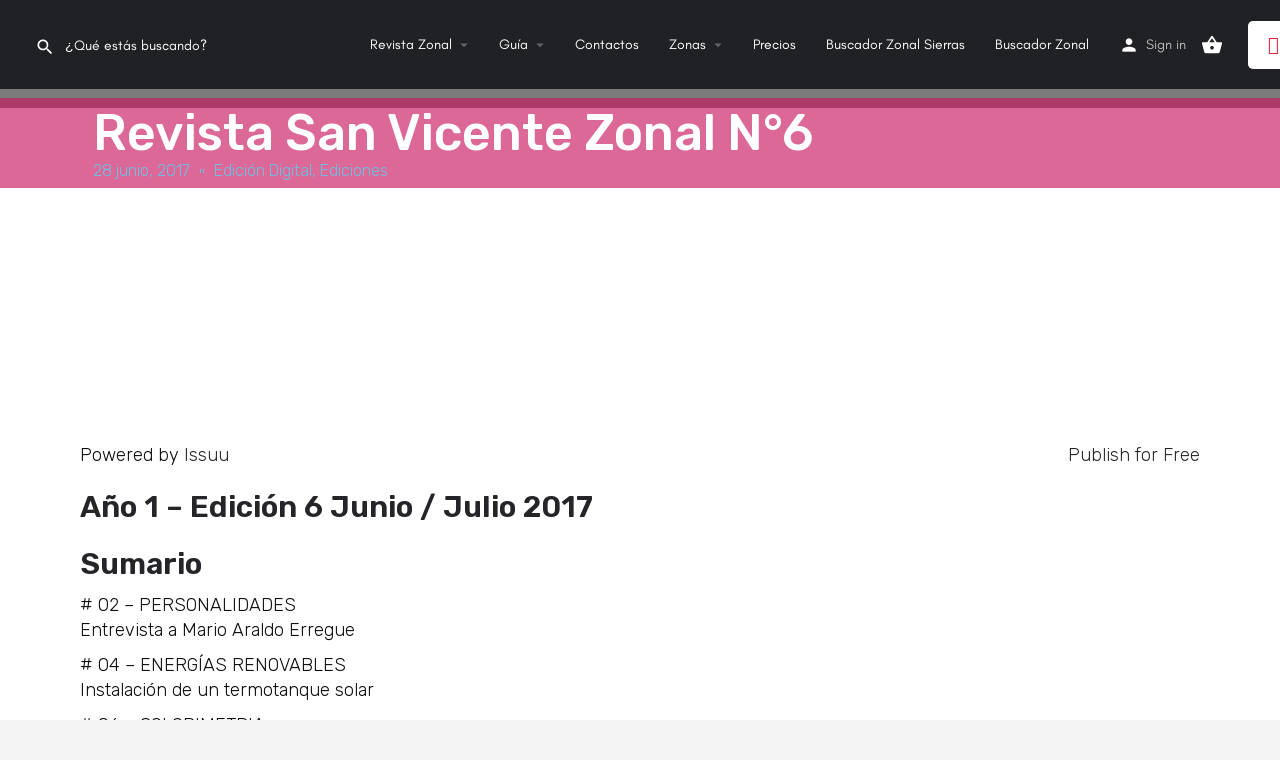

--- FILE ---
content_type: text/html; charset=UTF-8
request_url: https://zonal.com.ar/revista-san-vicente-zonal-n6/
body_size: 29964
content:
<!DOCTYPE html>
<html lang="es">
<head>
	<meta charset="UTF-8" />
	<meta name="viewport" content="width=device-width, initial-scale=1.0, maximum-scale=1.0, user-scalable=no" />
	<link rel="pingback" href="https://zonal.com.ar/xmlrpc.php">

	<title>Revista San Vicente Zonal N°6 &#8211; Revista Zonal</title>
<link rel="preload" as="font" href="https://zonal.com.ar/wp-content/themes/my-listing/assets/fonts/GlacialIndifference/Regular.otf" crossorigin><link rel="preload" as="font" href="https://zonal.com.ar/wp-content/themes/my-listing/assets/fonts/GlacialIndifference/Bold.otf" crossorigin><link rel="preload" as="font" href="https://zonal.com.ar/wp-content/themes/my-listing/assets/fonts/GlacialIndifference/Italic.otf" crossorigin><meta name='robots' content='max-image-preview:large' />
	<style>img:is([sizes="auto" i], [sizes^="auto," i]) { contain-intrinsic-size: 3000px 1500px }</style>
	<link rel='dns-prefetch' href='//api.tiles.mapbox.com' />
<link rel='dns-prefetch' href='//cdnjs.cloudflare.com' />
<link rel='dns-prefetch' href='//fonts.googleapis.com' />
<link rel="alternate" type="application/rss+xml" title="Revista Zonal &raquo; Feed" href="https://zonal.com.ar/feed/" />
<link rel="alternate" type="application/rss+xml" title="Revista Zonal &raquo; Feed de los comentarios" href="https://zonal.com.ar/comments/feed/" />
<link rel="alternate" type="application/rss+xml" title="Revista Zonal &raquo; Comentario Revista San Vicente Zonal N°6 del feed" href="https://zonal.com.ar/revista-san-vicente-zonal-n6/feed/" />
<link rel='preload stylesheet' as='style' onload="this.onload=null;this.rel='stylesheet'" id='wp-block-library-css' href='https://zonal.com.ar/wp-includes/css/dist/block-library/style.min.css?ver=6.8.2' type='text/css' media='all' />
<style id='classic-theme-styles-inline-css' type='text/css'>
/*! This file is auto-generated */
.wp-block-button__link{color:#fff;background-color:#32373c;border-radius:9999px;box-shadow:none;text-decoration:none;padding:calc(.667em + 2px) calc(1.333em + 2px);font-size:1.125em}.wp-block-file__button{background:#32373c;color:#fff;text-decoration:none}
</style>
<style id='global-styles-inline-css' type='text/css'>
:root{--wp--preset--aspect-ratio--square: 1;--wp--preset--aspect-ratio--4-3: 4/3;--wp--preset--aspect-ratio--3-4: 3/4;--wp--preset--aspect-ratio--3-2: 3/2;--wp--preset--aspect-ratio--2-3: 2/3;--wp--preset--aspect-ratio--16-9: 16/9;--wp--preset--aspect-ratio--9-16: 9/16;--wp--preset--color--black: #000000;--wp--preset--color--cyan-bluish-gray: #abb8c3;--wp--preset--color--white: #ffffff;--wp--preset--color--pale-pink: #f78da7;--wp--preset--color--vivid-red: #cf2e2e;--wp--preset--color--luminous-vivid-orange: #ff6900;--wp--preset--color--luminous-vivid-amber: #fcb900;--wp--preset--color--light-green-cyan: #7bdcb5;--wp--preset--color--vivid-green-cyan: #00d084;--wp--preset--color--pale-cyan-blue: #8ed1fc;--wp--preset--color--vivid-cyan-blue: #0693e3;--wp--preset--color--vivid-purple: #9b51e0;--wp--preset--gradient--vivid-cyan-blue-to-vivid-purple: linear-gradient(135deg,rgba(6,147,227,1) 0%,rgb(155,81,224) 100%);--wp--preset--gradient--light-green-cyan-to-vivid-green-cyan: linear-gradient(135deg,rgb(122,220,180) 0%,rgb(0,208,130) 100%);--wp--preset--gradient--luminous-vivid-amber-to-luminous-vivid-orange: linear-gradient(135deg,rgba(252,185,0,1) 0%,rgba(255,105,0,1) 100%);--wp--preset--gradient--luminous-vivid-orange-to-vivid-red: linear-gradient(135deg,rgba(255,105,0,1) 0%,rgb(207,46,46) 100%);--wp--preset--gradient--very-light-gray-to-cyan-bluish-gray: linear-gradient(135deg,rgb(238,238,238) 0%,rgb(169,184,195) 100%);--wp--preset--gradient--cool-to-warm-spectrum: linear-gradient(135deg,rgb(74,234,220) 0%,rgb(151,120,209) 20%,rgb(207,42,186) 40%,rgb(238,44,130) 60%,rgb(251,105,98) 80%,rgb(254,248,76) 100%);--wp--preset--gradient--blush-light-purple: linear-gradient(135deg,rgb(255,206,236) 0%,rgb(152,150,240) 100%);--wp--preset--gradient--blush-bordeaux: linear-gradient(135deg,rgb(254,205,165) 0%,rgb(254,45,45) 50%,rgb(107,0,62) 100%);--wp--preset--gradient--luminous-dusk: linear-gradient(135deg,rgb(255,203,112) 0%,rgb(199,81,192) 50%,rgb(65,88,208) 100%);--wp--preset--gradient--pale-ocean: linear-gradient(135deg,rgb(255,245,203) 0%,rgb(182,227,212) 50%,rgb(51,167,181) 100%);--wp--preset--gradient--electric-grass: linear-gradient(135deg,rgb(202,248,128) 0%,rgb(113,206,126) 100%);--wp--preset--gradient--midnight: linear-gradient(135deg,rgb(2,3,129) 0%,rgb(40,116,252) 100%);--wp--preset--font-size--small: 13px;--wp--preset--font-size--medium: 20px;--wp--preset--font-size--large: 36px;--wp--preset--font-size--x-large: 42px;--wp--preset--font-family--inter: "Inter", sans-serif;--wp--preset--font-family--cardo: Cardo;--wp--preset--spacing--20: 0.44rem;--wp--preset--spacing--30: 0.67rem;--wp--preset--spacing--40: 1rem;--wp--preset--spacing--50: 1.5rem;--wp--preset--spacing--60: 2.25rem;--wp--preset--spacing--70: 3.38rem;--wp--preset--spacing--80: 5.06rem;--wp--preset--shadow--natural: 6px 6px 9px rgba(0, 0, 0, 0.2);--wp--preset--shadow--deep: 12px 12px 50px rgba(0, 0, 0, 0.4);--wp--preset--shadow--sharp: 6px 6px 0px rgba(0, 0, 0, 0.2);--wp--preset--shadow--outlined: 6px 6px 0px -3px rgba(255, 255, 255, 1), 6px 6px rgba(0, 0, 0, 1);--wp--preset--shadow--crisp: 6px 6px 0px rgba(0, 0, 0, 1);}:where(.is-layout-flex){gap: 0.5em;}:where(.is-layout-grid){gap: 0.5em;}body .is-layout-flex{display: flex;}.is-layout-flex{flex-wrap: wrap;align-items: center;}.is-layout-flex > :is(*, div){margin: 0;}body .is-layout-grid{display: grid;}.is-layout-grid > :is(*, div){margin: 0;}:where(.wp-block-columns.is-layout-flex){gap: 2em;}:where(.wp-block-columns.is-layout-grid){gap: 2em;}:where(.wp-block-post-template.is-layout-flex){gap: 1.25em;}:where(.wp-block-post-template.is-layout-grid){gap: 1.25em;}.has-black-color{color: var(--wp--preset--color--black) !important;}.has-cyan-bluish-gray-color{color: var(--wp--preset--color--cyan-bluish-gray) !important;}.has-white-color{color: var(--wp--preset--color--white) !important;}.has-pale-pink-color{color: var(--wp--preset--color--pale-pink) !important;}.has-vivid-red-color{color: var(--wp--preset--color--vivid-red) !important;}.has-luminous-vivid-orange-color{color: var(--wp--preset--color--luminous-vivid-orange) !important;}.has-luminous-vivid-amber-color{color: var(--wp--preset--color--luminous-vivid-amber) !important;}.has-light-green-cyan-color{color: var(--wp--preset--color--light-green-cyan) !important;}.has-vivid-green-cyan-color{color: var(--wp--preset--color--vivid-green-cyan) !important;}.has-pale-cyan-blue-color{color: var(--wp--preset--color--pale-cyan-blue) !important;}.has-vivid-cyan-blue-color{color: var(--wp--preset--color--vivid-cyan-blue) !important;}.has-vivid-purple-color{color: var(--wp--preset--color--vivid-purple) !important;}.has-black-background-color{background-color: var(--wp--preset--color--black) !important;}.has-cyan-bluish-gray-background-color{background-color: var(--wp--preset--color--cyan-bluish-gray) !important;}.has-white-background-color{background-color: var(--wp--preset--color--white) !important;}.has-pale-pink-background-color{background-color: var(--wp--preset--color--pale-pink) !important;}.has-vivid-red-background-color{background-color: var(--wp--preset--color--vivid-red) !important;}.has-luminous-vivid-orange-background-color{background-color: var(--wp--preset--color--luminous-vivid-orange) !important;}.has-luminous-vivid-amber-background-color{background-color: var(--wp--preset--color--luminous-vivid-amber) !important;}.has-light-green-cyan-background-color{background-color: var(--wp--preset--color--light-green-cyan) !important;}.has-vivid-green-cyan-background-color{background-color: var(--wp--preset--color--vivid-green-cyan) !important;}.has-pale-cyan-blue-background-color{background-color: var(--wp--preset--color--pale-cyan-blue) !important;}.has-vivid-cyan-blue-background-color{background-color: var(--wp--preset--color--vivid-cyan-blue) !important;}.has-vivid-purple-background-color{background-color: var(--wp--preset--color--vivid-purple) !important;}.has-black-border-color{border-color: var(--wp--preset--color--black) !important;}.has-cyan-bluish-gray-border-color{border-color: var(--wp--preset--color--cyan-bluish-gray) !important;}.has-white-border-color{border-color: var(--wp--preset--color--white) !important;}.has-pale-pink-border-color{border-color: var(--wp--preset--color--pale-pink) !important;}.has-vivid-red-border-color{border-color: var(--wp--preset--color--vivid-red) !important;}.has-luminous-vivid-orange-border-color{border-color: var(--wp--preset--color--luminous-vivid-orange) !important;}.has-luminous-vivid-amber-border-color{border-color: var(--wp--preset--color--luminous-vivid-amber) !important;}.has-light-green-cyan-border-color{border-color: var(--wp--preset--color--light-green-cyan) !important;}.has-vivid-green-cyan-border-color{border-color: var(--wp--preset--color--vivid-green-cyan) !important;}.has-pale-cyan-blue-border-color{border-color: var(--wp--preset--color--pale-cyan-blue) !important;}.has-vivid-cyan-blue-border-color{border-color: var(--wp--preset--color--vivid-cyan-blue) !important;}.has-vivid-purple-border-color{border-color: var(--wp--preset--color--vivid-purple) !important;}.has-vivid-cyan-blue-to-vivid-purple-gradient-background{background: var(--wp--preset--gradient--vivid-cyan-blue-to-vivid-purple) !important;}.has-light-green-cyan-to-vivid-green-cyan-gradient-background{background: var(--wp--preset--gradient--light-green-cyan-to-vivid-green-cyan) !important;}.has-luminous-vivid-amber-to-luminous-vivid-orange-gradient-background{background: var(--wp--preset--gradient--luminous-vivid-amber-to-luminous-vivid-orange) !important;}.has-luminous-vivid-orange-to-vivid-red-gradient-background{background: var(--wp--preset--gradient--luminous-vivid-orange-to-vivid-red) !important;}.has-very-light-gray-to-cyan-bluish-gray-gradient-background{background: var(--wp--preset--gradient--very-light-gray-to-cyan-bluish-gray) !important;}.has-cool-to-warm-spectrum-gradient-background{background: var(--wp--preset--gradient--cool-to-warm-spectrum) !important;}.has-blush-light-purple-gradient-background{background: var(--wp--preset--gradient--blush-light-purple) !important;}.has-blush-bordeaux-gradient-background{background: var(--wp--preset--gradient--blush-bordeaux) !important;}.has-luminous-dusk-gradient-background{background: var(--wp--preset--gradient--luminous-dusk) !important;}.has-pale-ocean-gradient-background{background: var(--wp--preset--gradient--pale-ocean) !important;}.has-electric-grass-gradient-background{background: var(--wp--preset--gradient--electric-grass) !important;}.has-midnight-gradient-background{background: var(--wp--preset--gradient--midnight) !important;}.has-small-font-size{font-size: var(--wp--preset--font-size--small) !important;}.has-medium-font-size{font-size: var(--wp--preset--font-size--medium) !important;}.has-large-font-size{font-size: var(--wp--preset--font-size--large) !important;}.has-x-large-font-size{font-size: var(--wp--preset--font-size--x-large) !important;}
:where(.wp-block-post-template.is-layout-flex){gap: 1.25em;}:where(.wp-block-post-template.is-layout-grid){gap: 1.25em;}
:where(.wp-block-columns.is-layout-flex){gap: 2em;}:where(.wp-block-columns.is-layout-grid){gap: 2em;}
:root :where(.wp-block-pullquote){font-size: 1.5em;line-height: 1.6;}
</style>
<link rel='stylesheet' id='woocommerce-layout-css' href='https://zonal.com.ar/wp-content/plugins/woocommerce/assets/css/woocommerce-layout.css?ver=9.4.4' type='text/css' media='all' />
<link rel='stylesheet' id='woocommerce-smallscreen-css' href='https://zonal.com.ar/wp-content/plugins/woocommerce/assets/css/woocommerce-smallscreen.css?ver=9.4.4' type='text/css' media='only screen and (max-width: 768px)' />
<link rel='stylesheet' id='woocommerce-general-css' href='https://zonal.com.ar/wp-content/plugins/woocommerce/assets/css/woocommerce.css?ver=9.4.4' type='text/css' media='all' />
<style id='woocommerce-inline-inline-css' type='text/css'>
.woocommerce form .form-row .required { visibility: visible; }
</style>
<link rel='stylesheet' id='elementor-icons-css' href='https://zonal.com.ar/wp-content/plugins/elementor/assets/lib/eicons/css/elementor-icons.min.css?ver=5.32.0' type='text/css' media='all' />
<link rel='stylesheet' id='elementor-frontend-css' href='https://zonal.com.ar/wp-content/plugins/elementor/assets/css/frontend.min.css?ver=3.25.10' type='text/css' media='all' />
<style id='elementor-frontend-inline-css' type='text/css'>
.elementor-6137 .elementor-element.elementor-element-870a440:not(.elementor-motion-effects-element-type-background), .elementor-6137 .elementor-element.elementor-element-870a440 > .elementor-motion-effects-container > .elementor-motion-effects-layer{background-image:url("https://zonal.com.ar/wp-content/uploads/2017/06/n6.jpg");}
</style>
<link rel='stylesheet' id='swiper-css' href='https://zonal.com.ar/wp-content/plugins/elementor/assets/lib/swiper/v8/css/swiper.min.css?ver=8.4.5' type='text/css' media='all' />
<link rel='stylesheet' id='e-swiper-css' href='https://zonal.com.ar/wp-content/plugins/elementor/assets/css/conditionals/e-swiper.min.css?ver=3.25.10' type='text/css' media='all' />
<link rel='stylesheet' id='elementor-post-13-css' href='https://zonal.com.ar/wp-content/uploads/elementor/css/post-13.css?ver=1733331288' type='text/css' media='all' />
<link rel='stylesheet' id='e-popup-style-css' href='https://zonal.com.ar/wp-content/plugins/elementor-pro/assets/css/conditionals/popup.min.css?ver=3.25.4' type='text/css' media='all' />
<link rel='stylesheet' id='font-awesome-5-all-css' href='https://zonal.com.ar/wp-content/plugins/elementor/assets/lib/font-awesome/css/all.min.css?ver=3.25.10' type='text/css' media='all' />
<link rel='stylesheet' id='font-awesome-4-shim-css' href='https://zonal.com.ar/wp-content/plugins/elementor/assets/lib/font-awesome/css/v4-shims.min.css?ver=3.25.10' type='text/css' media='all' />
<link rel='stylesheet' id='widget-heading-css' href='https://zonal.com.ar/wp-content/plugins/elementor/assets/css/widget-heading.min.css?ver=3.25.10' type='text/css' media='all' />
<link rel='stylesheet' id='widget-post-info-css' href='https://zonal.com.ar/wp-content/plugins/elementor-pro/assets/css/widget-post-info.min.css?ver=3.25.4' type='text/css' media='all' />
<link rel='stylesheet' id='widget-icon-list-css' href='https://zonal.com.ar/wp-content/plugins/elementor/assets/css/widget-icon-list.min.css?ver=3.25.10' type='text/css' media='all' />
<link rel='stylesheet' id='elementor-icons-shared-0-css' href='https://zonal.com.ar/wp-content/plugins/elementor/assets/lib/font-awesome/css/fontawesome.min.css?ver=5.15.3' type='text/css' media='all' />
<link rel='stylesheet' id='elementor-icons-fa-regular-css' href='https://zonal.com.ar/wp-content/plugins/elementor/assets/lib/font-awesome/css/regular.min.css?ver=5.15.3' type='text/css' media='all' />
<link rel='stylesheet' id='elementor-icons-fa-solid-css' href='https://zonal.com.ar/wp-content/plugins/elementor/assets/lib/font-awesome/css/solid.min.css?ver=5.15.3' type='text/css' media='all' />
<link rel='stylesheet' id='widget-image-css' href='https://zonal.com.ar/wp-content/plugins/elementor/assets/css/widget-image.min.css?ver=3.25.10' type='text/css' media='all' />
<link rel='stylesheet' id='widget-share-buttons-css' href='https://zonal.com.ar/wp-content/plugins/elementor-pro/assets/css/widget-share-buttons.min.css?ver=3.25.4' type='text/css' media='all' />
<link rel='stylesheet' id='e-apple-webkit-css' href='https://zonal.com.ar/wp-content/plugins/elementor/assets/css/conditionals/apple-webkit.min.css?ver=3.25.10' type='text/css' media='all' />
<link rel='stylesheet' id='elementor-icons-fa-brands-css' href='https://zonal.com.ar/wp-content/plugins/elementor/assets/lib/font-awesome/css/brands.min.css?ver=5.15.3' type='text/css' media='all' />
<link rel='stylesheet' id='widget-divider-css' href='https://zonal.com.ar/wp-content/plugins/elementor/assets/css/widget-divider.min.css?ver=3.25.10' type='text/css' media='all' />
<link rel='stylesheet' id='widget-social-icons-css' href='https://zonal.com.ar/wp-content/plugins/elementor/assets/css/widget-social-icons.min.css?ver=3.25.10' type='text/css' media='all' />
<link rel='stylesheet' id='e-animation-fadeInUp-css' href='https://zonal.com.ar/wp-content/plugins/elementor/assets/lib/animations/styles/fadeInUp.min.css?ver=3.25.10' type='text/css' media='all' />
<link rel='stylesheet' id='widget-slides-css' href='https://zonal.com.ar/wp-content/plugins/elementor-pro/assets/css/widget-slides.min.css?ver=3.25.4' type='text/css' media='all' />
<link rel='stylesheet' id='e-shapes-css' href='https://zonal.com.ar/wp-content/plugins/elementor/assets/css/conditionals/shapes.min.css?ver=3.25.10' type='text/css' media='all' />
<link rel='stylesheet' id='widget-post-navigation-css' href='https://zonal.com.ar/wp-content/plugins/elementor-pro/assets/css/widget-post-navigation.min.css?ver=3.25.4' type='text/css' media='all' />
<link rel='stylesheet' id='widget-posts-css' href='https://zonal.com.ar/wp-content/plugins/elementor-pro/assets/css/widget-posts.min.css?ver=3.25.4' type='text/css' media='all' />
<link rel='stylesheet' id='elementor-post-6137-css' href='https://zonal.com.ar/wp-content/uploads/elementor/css/post-6137.css?ver=1733332943' type='text/css' media='all' />
<link rel='preload stylesheet' as='style' onload="this.onload=null;this.rel='stylesheet'" id='mapbox-gl-css' href='https://api.tiles.mapbox.com/mapbox-gl-js/v1.9.0/mapbox-gl.css?ver=2.8' type='text/css' media='all' />
<link rel='stylesheet' id='mylisting-mapbox-css' href='https://zonal.com.ar/wp-content/themes/my-listing/assets/dist/maps/mapbox/mapbox.css?ver=2.8' type='text/css' media='all' />
<link rel='stylesheet' id='mylisting-icons-css' href='https://zonal.com.ar/wp-content/themes/my-listing/assets/dist/icons.css?ver=2.8' type='text/css' media='all' />
<link rel='stylesheet' id='mylisting-material-icons-css' href='https://fonts.googleapis.com/icon?family=Material+Icons&#038;display=swap&#038;ver=6.8.2' type='text/css' media='all' />
<link rel='stylesheet' id='select2-css' href='https://zonal.com.ar/wp-content/plugins/woocommerce/assets/css/select2.css?ver=9.4.4' type='text/css' media='all' />
<link rel='stylesheet' id='mylisting-vendor-css' href='https://zonal.com.ar/wp-content/themes/my-listing/assets/dist/vendor.css?ver=2.8' type='text/css' media='all' />
<link rel='stylesheet' id='mylisting-frontend-css' href='https://zonal.com.ar/wp-content/themes/my-listing/assets/dist/frontend.css?ver=2.8' type='text/css' media='all' />
<link rel='stylesheet' id='theme-styles-default-css' href='https://zonal.com.ar/wp-content/themes/my-listing/style.css?ver=6.8.2' type='text/css' media='all' />
<style id='theme-styles-default-inline-css' type='text/css'>
:root{--e-global-typography-primary-font-family: GlacialIndifference;--e-global-typography-secondary-font-family: GlacialIndifference;--e-global-typography-text-font-family: GlacialIndifference;--e-global-typography-accent-font-family: GlacialIndifference;}
</style>
<link rel='stylesheet' id='mylisting-default-fonts-css' href='https://zonal.com.ar/wp-content/themes/my-listing/assets/dist/default-fonts.css?ver=2.8' type='text/css' media='all' />
<link rel='stylesheet' id='child-style-css' href='https://zonal.com.ar/wp-content/themes/my-listing-child/style.css?ver=6.8.2' type='text/css' media='all' />
<link rel='stylesheet' id='mylisting-dynamic-styles-css' href='https://zonal.com.ar/wp-content/uploads/mylisting-dynamic-styles.css?ver=1692929440' type='text/css' media='all' />
<link rel='stylesheet' id='google-fonts-1-css' href='https://fonts.googleapis.com/css?family=Rubik%3A100%2C100italic%2C200%2C200italic%2C300%2C300italic%2C400%2C400italic%2C500%2C500italic%2C600%2C600italic%2C700%2C700italic%2C800%2C800italic%2C900%2C900italic&#038;display=auto&#038;ver=6.8.2' type='text/css' media='all' />
<link rel="preconnect" href="https://fonts.gstatic.com/" crossorigin><script type="text/javascript" src="https://zonal.com.ar/wp-includes/js/jquery/jquery.min.js?ver=3.7.1" id="jquery-core-js"></script>
<script type="text/javascript" src="https://zonal.com.ar/wp-includes/js/jquery/jquery-migrate.min.js?ver=3.4.1" id="jquery-migrate-js"></script>
<script type="text/javascript" src="https://zonal.com.ar/wp-content/plugins/woocommerce/assets/js/jquery-blockui/jquery.blockUI.min.js?ver=2.7.0-wc.9.4.4" id="jquery-blockui-js" defer="defer" data-wp-strategy="defer"></script>
<script type="text/javascript" id="wc-add-to-cart-js-extra">
/* <![CDATA[ */
var wc_add_to_cart_params = {"ajax_url":"\/wp-admin\/admin-ajax.php","wc_ajax_url":"\/?wc-ajax=%%endpoint%%","i18n_view_cart":"Ver carrito","cart_url":"https:\/\/zonal.com.ar\/cart\/","is_cart":"","cart_redirect_after_add":"no"};
/* ]]> */
</script>
<script type="text/javascript" src="https://zonal.com.ar/wp-content/plugins/woocommerce/assets/js/frontend/add-to-cart.min.js?ver=9.4.4" id="wc-add-to-cart-js" defer="defer" data-wp-strategy="defer"></script>
<script type="text/javascript" src="https://zonal.com.ar/wp-content/plugins/woocommerce/assets/js/js-cookie/js.cookie.min.js?ver=2.1.4-wc.9.4.4" id="js-cookie-js" defer="defer" data-wp-strategy="defer"></script>
<script type="text/javascript" id="woocommerce-js-extra">
/* <![CDATA[ */
var woocommerce_params = {"ajax_url":"\/wp-admin\/admin-ajax.php","wc_ajax_url":"\/?wc-ajax=%%endpoint%%"};
/* ]]> */
</script>
<script type="text/javascript" src="https://zonal.com.ar/wp-content/plugins/woocommerce/assets/js/frontend/woocommerce.min.js?ver=9.4.4" id="woocommerce-js" defer="defer" data-wp-strategy="defer"></script>
<script type="text/javascript" src="https://zonal.com.ar/wp-content/plugins/elementor/assets/lib/font-awesome/js/v4-shims.min.js?ver=3.25.10" id="font-awesome-4-shim-js"></script>
<link rel="https://api.w.org/" href="https://zonal.com.ar/wp-json/" /><link rel="alternate" title="JSON" type="application/json" href="https://zonal.com.ar/wp-json/wp/v2/posts/4632" /><link rel="EditURI" type="application/rsd+xml" title="RSD" href="https://zonal.com.ar/xmlrpc.php?rsd" />
<meta name="generator" content="WordPress 6.8.2" />
<meta name="generator" content="WooCommerce 9.4.4" />
<link rel="canonical" href="https://zonal.com.ar/revista-san-vicente-zonal-n6/" />
<link rel='shortlink' href='https://zonal.com.ar/?p=4632' />
<link rel="alternate" title="oEmbed (JSON)" type="application/json+oembed" href="https://zonal.com.ar/wp-json/oembed/1.0/embed?url=https%3A%2F%2Fzonal.com.ar%2Frevista-san-vicente-zonal-n6%2F" />
<link rel="alternate" title="oEmbed (XML)" type="text/xml+oembed" href="https://zonal.com.ar/wp-json/oembed/1.0/embed?url=https%3A%2F%2Fzonal.com.ar%2Frevista-san-vicente-zonal-n6%2F&#038;format=xml" />
<script type="text/javascript">var MyListing = {"Helpers":{},"Handlers":{},"MapConfig":{"ClusterSize":35,"AccessToken":"pk.eyJ1IjoicGxhc21hci1hZ2VuY2lhIiwiYSI6ImNsNWN1bWc0bDBsNTIza3BldHMxbW1kajgifQ.azhfgV9XxpDdv0lxS6aqGQ","Language":"es","TypeRestrictions":["region"],"CountryRestrictions":["AR"],"CustomSkins":{}}};</script><script type="text/javascript">var CASE27 = {"ajax_url":"https:\/\/zonal.com.ar\/wp-admin\/admin-ajax.php","login_url":"https:\/\/zonal.com.ar\/my-account\/","register_url":"https:\/\/zonal.com.ar\/my-account\/?register","mylisting_ajax_url":"\/?mylisting-ajax=1","env":"production","ajax_nonce":"150005cfe6","l10n":{"selectOption":"Select an option","errorLoading":"The results could not be loaded.","removeAllItems":"Remove all items","loadingMore":"Loading more results\u2026","noResults":"No results found","searching":"Searching\u2026","datepicker":{"format":"DD MMMM, YY","timeFormat":"h:mm A","dateTimeFormat":"DD MMMM, YY, h:mm A","timePicker24Hour":false,"firstDay":1,"applyLabel":"Apply","cancelLabel":"Cancel","customRangeLabel":"Custom Range","daysOfWeek":["Su","Mo","Tu","We","Th","Fr","Sa"],"monthNames":["January","February","March","April","May","June","July","August","September","October","November","December"]},"irreversible_action":"This is an irreversible action. Proceed anyway?","delete_listing_confirm":"Are you sure you want to delete this listing?","copied_to_clipboard":"Copied!","nearby_listings_location_required":"Enter a location to find nearby listings.","nearby_listings_retrieving_location":"Retrieving location...","nearby_listings_searching":"Searching for nearby listings...","geolocation_failed":"You must enable location to use this feature.","something_went_wrong":"Something went wrong.","all_in_category":"All in \"%s\"","invalid_file_type":"Invalid file type. Accepted types:","file_limit_exceeded":"You have exceeded the file upload limit (%d)."},"woocommerce":[],"map_provider":"mapbox","js_field_html_img":"<div class=\"uploaded-file uploaded-image review-gallery-image job-manager-uploaded-file\">\t<span class=\"uploaded-file-preview\">\t\t\t\t\t<span class=\"job-manager-uploaded-file-preview\">\t\t\t\t<img src=\"\">\t\t\t<\/span>\t\t\t\t<a class=\"remove-uploaded-file review-gallery-image-remove job-manager-remove-uploaded-file\"><i class=\"mi delete\"><\/i><\/a>\t<\/span>\t<input type=\"hidden\" class=\"input-text\" name=\"\" value=\"b64:\"><\/div>","js_field_html":"<div class=\"uploaded-file  review-gallery-image job-manager-uploaded-file\">\t<span class=\"uploaded-file-preview\">\t\t\t\t\t<span class=\"job-manager-uploaded-file-name\">\t\t\t\t<i class=\"mi insert_drive_file uploaded-file-icon\"><\/i>\t\t\t\t<code><\/code>\t\t\t<\/span>\t\t\t\t<a class=\"remove-uploaded-file review-gallery-image-remove job-manager-remove-uploaded-file\"><i class=\"mi delete\"><\/i><\/a>\t<\/span>\t<input type=\"hidden\" class=\"input-text\" name=\"\" value=\"b64:\"><\/div>"};</script>	<noscript><style>.woocommerce-product-gallery{ opacity: 1 !important; }</style></noscript>
	<meta name="generator" content="Elementor 3.25.10; features: additional_custom_breakpoints, e_optimized_control_loading; settings: css_print_method-external, google_font-enabled, font_display-auto">
<style type="text/css">.recentcomments a{display:inline !important;padding:0 !important;margin:0 !important;}</style>			<style>
				.e-con.e-parent:nth-of-type(n+4):not(.e-lazyloaded):not(.e-no-lazyload),
				.e-con.e-parent:nth-of-type(n+4):not(.e-lazyloaded):not(.e-no-lazyload) * {
					background-image: none !important;
				}
				@media screen and (max-height: 1024px) {
					.e-con.e-parent:nth-of-type(n+3):not(.e-lazyloaded):not(.e-no-lazyload),
					.e-con.e-parent:nth-of-type(n+3):not(.e-lazyloaded):not(.e-no-lazyload) * {
						background-image: none !important;
					}
				}
				@media screen and (max-height: 640px) {
					.e-con.e-parent:nth-of-type(n+2):not(.e-lazyloaded):not(.e-no-lazyload),
					.e-con.e-parent:nth-of-type(n+2):not(.e-lazyloaded):not(.e-no-lazyload) * {
						background-image: none !important;
					}
				}
			</style>
			<style class='wp-fonts-local' type='text/css'>
@font-face{font-family:Inter;font-style:normal;font-weight:300 900;font-display:fallback;src:url('https://zonal.com.ar/wp-content/plugins/woocommerce/assets/fonts/Inter-VariableFont_slnt,wght.woff2') format('woff2');font-stretch:normal;}
@font-face{font-family:Cardo;font-style:normal;font-weight:400;font-display:fallback;src:url('https://zonal.com.ar/wp-content/plugins/woocommerce/assets/fonts/cardo_normal_400.woff2') format('woff2');}
</style>
<link rel="icon" href="https://zonal.com.ar/wp-content/uploads/2020/09/favicon1-100x100.png" sizes="32x32" />
<link rel="icon" href="https://zonal.com.ar/wp-content/uploads/2020/09/favicon1.png" sizes="192x192" />
<link rel="apple-touch-icon" href="https://zonal.com.ar/wp-content/uploads/2020/09/favicon1.png" />
<meta name="msapplication-TileImage" content="https://zonal.com.ar/wp-content/uploads/2020/09/favicon1.png" />
<style type="text/css" id="mylisting-element-queries">.featured-search[max-width~="1000px"] .form-group, .featured-search .filter-count-3 .form-group { width: calc(33.3% - 12px); margin-right: 18px; } .featured-search[max-width~="1000px"] .form-group:nth-child(3n), .featured-search .filter-count-3 .form-group:nth-child(3n) { margin-right: 0; } .featured-search[max-width~="750px"] .form-group, .featured-search .filter-count-2 .form-group { width: calc(50% - 5px); margin-right: 10px !important; } .featured-search[max-width~="750px"] .form-group:nth-child(2n), .featured-search .filter-count-2 .form-group:nth-child(2n) { margin-right: 0 !important; } .featured-search[max-width~="550px"] .form-group, .featured-search .filter-count-1 .form-group { width: 100%; margin-right: 0 !important; } </style><style type="text/css" id="mylisting-typography">.profile-name h2{color:#ffffff;}</style></head>
<body class="wp-singular post-template-default single single-post postid-4632 single-format-standard wp-theme-my-listing wp-child-theme-my-listing-child theme-my-listing woocommerce-no-js my-listing elementor-default elementor-template-full-width elementor-kit-13 elementor-page-6137">

<div id="c27-site-wrapper"><div class="loader-bg main-loader site-logo-loader" style="background-color: #202125;">
	<img src="https://zonal.com.ar/wp-content/uploads/2020/09/zonal-blanco.png">
</div>

<header class="c27-main-header header header-style-default header-dark-skin header-scroll-dark-skin hide-until-load header-scroll-hide header-fixed header-menu-right">
	<div class="header-skin"></div>
	<div class="header-container">
		<div class="header-top container-fluid">
			<div class="header-left">
			<div class="mobile-menu">
				<a href="#main-menu">
					<div class="mobile-menu-lines"><i class="mi menu"></i></div>
				</a>
			</div>
			<div class="logo">
									
					<a href="https://zonal.com.ar/" class="static-logo">
						<img src="https://zonal.com.ar/wp-content/uploads/2020/09/zonal-blanco.png"
							alt="">
					</a>
							</div>
							<div class="quick-search-instance text-left" id="c27-header-search-form" data-focus="default">
	<form action="https://zonal.com.ar/explorar/" method="GET">
		<div class="dark-forms header-search  search-shortcode-light">
			<i class="mi search"></i>
			<input type="search" placeholder="¿Qué estás buscando?" name="search_keywords" autocomplete="off">
			<div class="instant-results">
				<ul class="instant-results-list ajax-results"></ul>
				<button type="submit" class="buttons full-width button-5 search view-all-results all-results">
					<i class="mi search"></i>View all results				</button>
				<button type="submit" class="buttons full-width button-5 search view-all-results no-results">
					<i class="mi search"></i>No results				</button>
				<div class="loader-bg">
					
<div class="paper-spinner center-vh" style="width: 24px; height: 24px;">
	<div class="spinner-container active">
		<div class="spinner-layer layer-1" style="border-color: #777;">
			<div class="circle-clipper left">
				<div class="circle" style="border-width: 2.5px;"></div>
			</div><div class="gap-patch">
				<div class="circle" style="border-width: 2.5px;"></div>
			</div><div class="circle-clipper right">
				<div class="circle" style="border-width: 2.5px;"></div>
			</div>
		</div>
	</div>
</div>				</div>

									<ul class="instant-results-list default-results">
        				<li class="ir-cat">Featured</li>

													<li>
								<a href="https://zonal.com.ar/category/vehiculos/">
									<span class="cat-icon" style="background-color: #e41c34;">
                                        			<i class="fa fa-car" style="color: #fff; "></i>
											</span>
									<span class="category-name">Vehiculos</span>
								</a>
							</li>
													<li>
								<a href="https://zonal.com.ar/category/limpieza-y-perfumeria/">
									<span class="cat-icon" style="background-color: #e41c34;">
                                        			<i class="mi local_laundry_service" style="color: #fff; "></i>
											</span>
									<span class="category-name">Limpieza y Perfumeria</span>
								</a>
							</li>
													<li>
								<a href="https://zonal.com.ar/category/hogar-y-construccion/">
									<span class="cat-icon" style="background-color: #e41c34;">
                                        			<i class="icon-places-home-4" style="color: #fff; "></i>
											</span>
									<span class="category-name">Hogar y Construcción</span>
								</a>
							</li>
													<li>
								<a href="https://zonal.com.ar/category/regalos-y-artesanias/">
									<span class="cat-icon" style="background-color: #e41c34;">
                                        			<i class="fa fa-gifts" style="color: #fff; "></i>
											</span>
									<span class="category-name">Regalos y Artesanías</span>
								</a>
							</li>
													<li>
								<a href="https://zonal.com.ar/category/comestibles/">
									<span class="cat-icon" style="background-color: #e41c34;">
                                        			<i class="fa fa-bread-slice" style="color: #fff; "></i>
											</span>
									<span class="category-name">Comestibles</span>
								</a>
							</li>
													<li>
								<a href="https://zonal.com.ar/category/indumentaria/">
									<span class="cat-icon" style="background-color: #e41c34;">
                                        			<i class="mi bookmark_border" style="color: #fff; "></i>
											</span>
									<span class="category-name">Indumentaria</span>
								</a>
							</li>
													<li>
								<a href="https://zonal.com.ar/category/educacion/">
									<span class="cat-icon" style="background-color: #e41c34;">
                                        			<i class="fab fa-leanpub" style="color: #fff; "></i>
											</span>
									<span class="category-name">Educación</span>
								</a>
							</li>
													<li>
								<a href="https://zonal.com.ar/category/profesionales/">
									<span class="cat-icon" style="background-color: #e41c34;">
                                        			<i class="mi work" style="color: #fff; "></i>
											</span>
									<span class="category-name">Profesionales</span>
								</a>
							</li>
						
					</ul>
							</div>
		</div>
	</form>
</div>
										</div>
			<div class="header-center">
			<div class="i-nav">
				<div class="mobile-nav-head">
					<div class="mnh-close-icon">
						<a href="#close-main-menu">
							<i class="mi close"></i>
						</a>
					</div>

									</div>

				
					<ul id="menu-principal" class="main-menu main-nav"><li id="menu-item-8765" class="menu-item menu-item-type-post_type menu-item-object-page menu-item-has-children menu-item-8765"><a href="https://zonal.com.ar/blog-revista-zonal/">Revista Zonal</a>
<div class="submenu-toggle"><i class="material-icons arrow_drop_down"></i></div><ul class="sub-menu i-dropdown">
	<li id="menu-item-4394" class="menu-item menu-item-type-taxonomy menu-item-object-category current-post-ancestor current-menu-parent current-post-parent menu-item-4394"><a href="https://zonal.com.ar/post-category/ediciones/">Ediciones</a></li>
	<li id="menu-item-6182" class="menu-item menu-item-type-taxonomy menu-item-object-category menu-item-6182"><a href="https://zonal.com.ar/post-category/astrologia/">Astrología</a></li>
	<li id="menu-item-6183" class="menu-item menu-item-type-taxonomy menu-item-object-category menu-item-6183"><a href="https://zonal.com.ar/post-category/coaching/">Coaching</a></li>
	<li id="menu-item-6181" class="menu-item menu-item-type-taxonomy menu-item-object-category menu-item-6181"><a href="https://zonal.com.ar/post-category/crecimiento-personal/">Crecimiento Personal</a></li>
	<li id="menu-item-6184" class="menu-item menu-item-type-taxonomy menu-item-object-category menu-item-6184"><a href="https://zonal.com.ar/post-category/medicina-ayurveda/">Medicina Ayurveda</a></li>
	<li id="menu-item-6185" class="menu-item menu-item-type-taxonomy menu-item-object-category menu-item-6185"><a href="https://zonal.com.ar/post-category/reflexiones/">Reflexiones</a></li>
	<li id="menu-item-6186" class="menu-item menu-item-type-taxonomy menu-item-object-category menu-item-6186"><a href="https://zonal.com.ar/post-category/terapias-holisticas/">Terapias Holísticas</a></li>
	<li id="menu-item-6180" class="menu-item menu-item-type-taxonomy menu-item-object-category menu-item-6180"><a href="https://zonal.com.ar/post-category/zona-recetas/">Zona Recetas</a></li>
</ul>
</li>
<li id="menu-item-8937" class="menu-item menu-item-type-custom menu-item-object-custom menu-item-has-children menu-item-8937"><a href="#">Guía</a>
<div class="submenu-toggle"><i class="material-icons arrow_drop_down"></i></div><ul class="sub-menu i-dropdown">
	<li id="menu-item-8938" class="menu-item menu-item-type-post_type menu-item-object-page menu-item-8938"><a href="https://zonal.com.ar/zonal/">Zonal</a></li>
	<li id="menu-item-7784" class="menu-item menu-item-type-post_type menu-item-object-page menu-item-7784"><a href="https://zonal.com.ar/zonal-sierras/">Zonal Sierras</a></li>
</ul>
</li>
<li id="menu-item-3916" class="menu-item menu-item-type-post_type menu-item-object-page menu-item-3916"><a href="https://zonal.com.ar/contactos/">Contactos</a></li>
<li id="menu-item-8738" class="menu-item menu-item-type-custom menu-item-object-custom menu-item-has-children menu-item-8738"><a href="#">Zonas</a>
<div class="submenu-toggle"><i class="material-icons arrow_drop_down"></i></div><ul class="sub-menu i-dropdown">
	<li id="menu-item-8739" class="menu-item menu-item-type-custom menu-item-object-custom menu-item-8739"><a href="http://zonal.com.ar/region/san-vicente/">San Vicente</a></li>
	<li id="menu-item-8740" class="menu-item menu-item-type-custom menu-item-object-custom menu-item-8740"><a href="http://zonal.com.ar/region/canning/">Canning</a></li>
	<li id="menu-item-8741" class="menu-item menu-item-type-custom menu-item-object-custom menu-item-8741"><a href="http://zonal.com.ar/region/alejandro-korn/">Alejandro Korn</a></li>
	<li id="menu-item-8742" class="menu-item menu-item-type-custom menu-item-object-custom menu-item-8742"><a href="http://zonal.com.ar/region/guernica/">Guernica</a></li>
	<li id="menu-item-6248" class="menu-item menu-item-type-post_type menu-item-object-page menu-item-6248"><a href="https://zonal.com.ar/merlo/">Merlo &#8211; San Luis</a></li>
</ul>
</li>
<li id="menu-item-9029" class="menu-item menu-item-type-post_type menu-item-object-page menu-item-9029"><a href="https://zonal.com.ar/precios/">Precios</a></li>
<li id="menu-item-9611" class="menu-item menu-item-type-post_type menu-item-object-page menu-item-9611"><a href="https://zonal.com.ar/buscador-zonal-sierras/">Buscador Zonal Sierras</a></li>
<li id="menu-item-9672" class="menu-item menu-item-type-post_type menu-item-object-page menu-item-9672"><a href="https://zonal.com.ar/buscador-zonal/">Buscador Zonal</a></li>
</ul>
					<div class="mobile-nav-button">
						<div class="header-button">
	<a href="https://zonal.com.ar/crear-aviso/" class="buttons button-1">
		<i class="icon-location-pin-check-2"></i> Comenzar Gratis	</a>
</div>					</div>
				</div>
				<div class="i-nav-overlay"></div>
				</div>
			<div class="header-right">
									<div class="user-area signin-area">
						<i class="mi person user-area-icon"></i>
						<a href="https://zonal.com.ar/my-account/">
							Sign in						</a>
											</div>
					<div class="mob-sign-in">
						<a href="https://zonal.com.ar/my-account/"><i class="mi person"></i></a>
					</div>

											
<a class="view-cart-contents" href="#" type="button" id="user-cart-menu" data-toggle="modal" data-target="#wc-cart-modal" title="View your shopping cart">
	<span class="mi shopping_basket"></span>
	<i class="header-cart-counter counter-hidden" data-count="0">
		<span>0</span>
	</i>
</a>									
				<div class="header-button">
	<a href="https://zonal.com.ar/crear-aviso/" class="buttons button-1">
		<i class="icon-location-pin-check-2"></i> Comenzar Gratis	</a>
</div>
									<div class="search-trigger" data-toggle="modal" data-target="#quicksearch-mobile-modal">
						<a href="#"><i class="mi search"></i></a>
					</div>
							</div>
		</div>
	</div>
</header>

	<div class="c27-top-content-margin"></div>

		<div data-elementor-type="single" data-elementor-id="6137" class="elementor elementor-6137 elementor-location-single post-4632 post type-post status-publish format-standard has-post-thumbnail hentry category-edicion-digital category-ediciones" data-elementor-post-type="elementor_library">
					<section class="elementor-section elementor-top-section elementor-element elementor-element-bd83e13 elementor-section-boxed elementor-section-height-default elementor-section-height-default" data-id="bd83e13" data-element_type="section" data-settings="{&quot;background_background&quot;:&quot;classic&quot;}">
						<div class="elementor-container elementor-column-gap-default">
					<div class="elementor-column elementor-col-100 elementor-top-column elementor-element elementor-element-4b154917" data-id="4b154917" data-element_type="column">
			<div class="elementor-widget-wrap elementor-element-populated">
						<div class="elementor-element elementor-element-3c216f0a elementor-widget elementor-widget-theme-post-title elementor-page-title elementor-widget-heading" data-id="3c216f0a" data-element_type="widget" data-widget_type="theme-post-title.default">
				<div class="elementor-widget-container">
			<h1 class="elementor-heading-title elementor-size-default">Revista San Vicente Zonal N°6</h1>		</div>
				</div>
				<div class="elementor-element elementor-element-2ee0030 elementor-widget elementor-widget-post-info" data-id="2ee0030" data-element_type="widget" data-widget_type="post-info.default">
				<div class="elementor-widget-container">
					<ul class="elementor-inline-items elementor-icon-list-items elementor-post-info">
								<li class="elementor-icon-list-item elementor-repeater-item-5b276ce elementor-inline-item" itemprop="datePublished">
						<a href="https://zonal.com.ar/2017/06/28/">
														<span class="elementor-icon-list-text elementor-post-info__item elementor-post-info__item--type-date">
										<time>28 junio, 2017</time>					</span>
									</a>
				</li>
				<li class="elementor-icon-list-item elementor-repeater-item-fb2fc86 elementor-inline-item" itemprop="about">
													<span class="elementor-icon-list-text elementor-post-info__item elementor-post-info__item--type-terms">
										<span class="elementor-post-info__terms-list">
				<a href="https://zonal.com.ar/post-category/edicion-digital/" class="elementor-post-info__terms-list-item">Edición Digital</a>, <a href="https://zonal.com.ar/post-category/ediciones/" class="elementor-post-info__terms-list-item">Ediciones</a>				</span>
					</span>
								</li>
				</ul>
				</div>
				</div>
					</div>
		</div>
					</div>
		</section>
				<section class="elementor-section elementor-top-section elementor-element elementor-element-870a440 elementor-section-full_width elementor-section-height-default elementor-section-height-default" data-id="870a440" data-element_type="section" data-settings="{&quot;background_background&quot;:&quot;classic&quot;}">
							<div class="elementor-background-overlay"></div>
							<div class="elementor-container elementor-column-gap-default">
					<div class="elementor-column elementor-col-100 elementor-top-column elementor-element elementor-element-23eefeea" data-id="23eefeea" data-element_type="column" data-settings="{&quot;background_background&quot;:&quot;classic&quot;}">
			<div class="elementor-widget-wrap elementor-element-populated">
						<div class="elementor-element elementor-element-7a243a5a elementor-widget elementor-widget-theme-post-featured-image elementor-widget-image" data-id="7a243a5a" data-element_type="widget" data-widget_type="theme-post-featured-image.default">
				<div class="elementor-widget-container">
													<img fetchpriority="high" width="1280" height="620" src="https://zonal.com.ar/wp-content/uploads/2017/06/n6.jpg" class="attachment-full size-full wp-image-5269" alt="" srcset="https://zonal.com.ar/wp-content/uploads/2017/06/n6.jpg 1280w, https://zonal.com.ar/wp-content/uploads/2017/06/n6-600x291.jpg 600w, https://zonal.com.ar/wp-content/uploads/2017/06/n6-300x145.jpg 300w, https://zonal.com.ar/wp-content/uploads/2017/06/n6-1024x496.jpg 1024w, https://zonal.com.ar/wp-content/uploads/2017/06/n6-768x372.jpg 768w" sizes="(max-width: 1280px) 100vw, 1280px" />													</div>
				</div>
					</div>
		</div>
					</div>
		</section>
				<section class="elementor-section elementor-top-section elementor-element elementor-element-8e5e133 elementor-section-boxed elementor-section-height-default elementor-section-height-default" data-id="8e5e133" data-element_type="section" data-settings="{&quot;background_background&quot;:&quot;classic&quot;}">
						<div class="elementor-container elementor-column-gap-default">
					<div class="elementor-column elementor-col-100 elementor-top-column elementor-element elementor-element-bc7abe4" data-id="bc7abe4" data-element_type="column">
			<div class="elementor-widget-wrap elementor-element-populated">
						<div class="elementor-element elementor-element-5b16af92 elementor-widget elementor-widget-theme-post-content" data-id="5b16af92" data-element_type="widget" data-widget_type="theme-post-content.default">
				<div class="elementor-widget-container">
			<div class="issuuembed" style="width: 100%; height: 337px;" data-configid="26071613/50465677"></div>
<p><script type="text/javascript" src="//e.issuu.com/embed.js" async="true"></script></p>
<h2>Año 1 &#8211; Edición 6 Junio / Julio 2017</h2>
<h2>Sumario</h2>
<p class="western"># 02 &#8211; PERSONALIDADES<br />
Entrevista a Mario Araldo Erregue</p>
<p class="western"># 04 &#8211; ENERGÍAS RENOVABLES<br />
Instalación de un termotanque solar</p>
<p class="western"># 06 &#8211; COLORIMETRIA<br />
La ciencia del color</p>
<p class="western"># 08 &#8211; LITERATURA<br />
Kimo el poeta de San Vicente.</p>
<p class="western"># 10 &#8211; GUIA DE SERVICIOS<br />
San Vicente.</p>
<p class="western"># 12 &#8211; GUIA DE SERVICIOS<br />
Alejandro Korn.</p>
<p class="western"># 14 &#8211; GUIA DE SERVICIOS<br />
Domselaar</p>
<p class="western"># 16 &#8211; NUMEROLOGIA<br />
El Número Maestro 33</p>
<p class="western"># 18 &#8211; JUEGOS<br />
Sopa de Letras</p>
<p class="western"># 20 &#8211; RINCON DE LAS RECETAS<br />
Sopa crema de zapallo y variantes</p>
<p class="western"># 26 &#8211; TECNOLOGIA<br />
El uso abusivo del whatsapp.</p>
<p class="western"># 28 &#8211;&nbsp;HORARIOS Y SERVICIOS<br />
Para que lo tengas siempre a mano.</p>
		</div>
				</div>
					</div>
		</div>
					</div>
		</section>
				<section class="elementor-section elementor-top-section elementor-element elementor-element-7f6400b0 elementor-section-boxed elementor-section-height-default elementor-section-height-default" data-id="7f6400b0" data-element_type="section" data-settings="{&quot;shape_divider_top&quot;:&quot;tilt&quot;}">
					<div class="elementor-shape elementor-shape-top" data-negative="false">
			<svg xmlns="http://www.w3.org/2000/svg" viewBox="0 0 1000 100" preserveAspectRatio="none">
	<path class="elementor-shape-fill" d="M0,6V0h1000v100L0,6z"/>
</svg>		</div>
					<div class="elementor-container elementor-column-gap-default">
					<div class="elementor-column elementor-col-50 elementor-top-column elementor-element elementor-element-23f3c570" data-id="23f3c570" data-element_type="column">
			<div class="elementor-widget-wrap elementor-element-populated">
						<section class="elementor-section elementor-inner-section elementor-element elementor-element-3233e2fd ignore-toc elementor-section-boxed elementor-section-height-default elementor-section-height-default" data-id="3233e2fd" data-element_type="section">
						<div class="elementor-container elementor-column-gap-default">
					<div class="elementor-column elementor-col-50 elementor-inner-column elementor-element elementor-element-28c7a257" data-id="28c7a257" data-element_type="column">
			<div class="elementor-widget-wrap elementor-element-populated">
						<div class="elementor-element elementor-element-47903f83 elementor-widget elementor-widget-heading" data-id="47903f83" data-element_type="widget" data-widget_type="heading.default">
				<div class="elementor-widget-container">
			<h2 class="elementor-heading-title elementor-size-default">Compartir:</h2>		</div>
				</div>
					</div>
		</div>
				<div class="elementor-column elementor-col-50 elementor-inner-column elementor-element elementor-element-578b6080" data-id="578b6080" data-element_type="column">
			<div class="elementor-widget-wrap elementor-element-populated">
						<div class="elementor-element elementor-element-11be38aa elementor-share-buttons--skin-flat elementor-share-buttons--align-right elementor-share-buttons-mobile--align-center elementor-share-buttons--view-icon-text elementor-share-buttons--shape-square elementor-grid-0 elementor-share-buttons--color-official elementor-widget elementor-widget-share-buttons" data-id="11be38aa" data-element_type="widget" data-widget_type="share-buttons.default">
				<div class="elementor-widget-container">
					<div class="elementor-grid">
								<div class="elementor-grid-item">
						<div
							class="elementor-share-btn elementor-share-btn_facebook"
							role="button"
							tabindex="0"
							aria-label="Share on facebook"
						>
															<span class="elementor-share-btn__icon">
								<i class="fab fa-facebook" aria-hidden="true"></i>							</span>
																						<div class="elementor-share-btn__text">
																			<span class="elementor-share-btn__title">
										Facebook									</span>
																	</div>
													</div>
					</div>
									<div class="elementor-grid-item">
						<div
							class="elementor-share-btn elementor-share-btn_twitter"
							role="button"
							tabindex="0"
							aria-label="Share on twitter"
						>
															<span class="elementor-share-btn__icon">
								<i class="fab fa-twitter" aria-hidden="true"></i>							</span>
																						<div class="elementor-share-btn__text">
																			<span class="elementor-share-btn__title">
										Twitter									</span>
																	</div>
													</div>
					</div>
									<div class="elementor-grid-item">
						<div
							class="elementor-share-btn elementor-share-btn_pinterest"
							role="button"
							tabindex="0"
							aria-label="Share on pinterest"
						>
															<span class="elementor-share-btn__icon">
								<i class="fab fa-pinterest" aria-hidden="true"></i>							</span>
																						<div class="elementor-share-btn__text">
																			<span class="elementor-share-btn__title">
										Pinterest									</span>
																	</div>
													</div>
					</div>
									<div class="elementor-grid-item">
						<div
							class="elementor-share-btn elementor-share-btn_whatsapp"
							role="button"
							tabindex="0"
							aria-label="Share on whatsapp"
						>
															<span class="elementor-share-btn__icon">
								<i class="fab fa-whatsapp" aria-hidden="true"></i>							</span>
																						<div class="elementor-share-btn__text">
																			<span class="elementor-share-btn__title">
										WhatsApp									</span>
																	</div>
													</div>
					</div>
						</div>
				</div>
				</div>
					</div>
		</div>
					</div>
		</section>
				<div class="elementor-element elementor-element-461a583 ignore-toc elementor-widget elementor-widget-post-comments" data-id="461a583" data-element_type="widget" data-widget_type="post-comments.theme_comments">
				<div class="elementor-widget-container">
			
<div class="container">
	<div class="row">
		<div class="col-md-8 col-md-offset-2 comments-list-wrapper" data-current-page="0" data-page-count="0">

												<div class="no-results-wrapper">
						<i class="no-results-icon material-icons mood_bad"></i>
						<li class="no_job_listings_found">No comments yet.</li>
					</div>
							
					</div>

					<div class="col-md-8 col-md-offset-2">
				<div>
					<div class="element">
						<div class="pf-head">
							<div class="title-style-1">
								<i class="mi chat_bubble_outline"></i>
																	<h5>Add a comment</h5>
															</div>
						</div>
						<div class="pf-body">

							<!-- Rating Field -->
							
							<!-- Gallery Field -->
							
							<!-- Author Field -->
							
							<!-- Email Field -->
							
							<!-- Message Field -->
							
							<!-- Cookies Field -->
							
							<!-- Submit Field -->
							
							
							<div class="sidebar-comment-form">
								
								<div class="">
										<div id="respond" class="comment-respond">
		<h3 id="reply-title" class="comment-reply-title">Deja una respuesta &middot; <span><a rel="nofollow" id="cancel-comment-reply-link" href="/revista-san-vicente-zonal-n6/#respond" style="display:none;">Cancelar la respuesta</a></span></h3><form action="https://zonal.com.ar/wp-comments-post.php" method="post" id="commentform" class="comment-form"><p class="comment-notes"><span id="email-notes">Tu dirección de correo electrónico no será publicada.</span> <span class="required-field-message">Los campos obligatorios están marcados con <span class="required">*</span></span></p>

							<div class="form-group">
								<label>Name</label>
								<input name="author" type="text" value="" required="required" placeholder="Your Name">
							</div>
							
							<div class="form-group">
								<label>Email</label>
								<input name="email" type="email" value="" required="required" placeholder="Your Email">
							</div>
							
							<div class="form-group">
								<label>Your Message</label>
								<textarea rows="5" name="comment" required="required" placeholder="Enter message..."></textarea>
							</div>
							
							<div class="comment-form-cookies-consent md-checkbox">
								<input id="wp-comment-cookies-consent" name="wp-comment-cookies-consent" type="checkbox" value="yes" >
                                <label for="wp-comment-cookies-consent">Save my name, email, and website in this browser for the next time I comment.</label>
                            </div>
							
							<button name="submit" type="submit" class="buttons button-2 full-width">
																	Submit comment															</button>
							
<p class="form-submit"><input name="submit" type="submit" id="submit" class="hide" value="Publicar el comentario" /> <input type='hidden' name='comment_post_ID' value='4632' id='comment_post_ID' />
<input type='hidden' name='comment_parent' id='comment_parent' value='0' />
</p></form>	</div><!-- #respond -->
									</div>
							</div>
						</div>
					</div>
				</div>
			</div>
		
	</div>
</div>
		</div>
				</div>
				<div class="elementor-element elementor-element-266affb8 ignore-toc elementor-widget elementor-widget-heading" data-id="266affb8" data-element_type="widget" data-widget_type="heading.default">
				<div class="elementor-widget-container">
			<h2 class="elementor-heading-title elementor-size-default">Suscribite a nuestra Revista Mensual
</h2>		</div>
				</div>
				<div class="elementor-element elementor-element-5739e7e4 elementor-widget-divider--view-line_text elementor-widget-divider--element-align-right elementor-widget elementor-widget-divider" data-id="5739e7e4" data-element_type="widget" data-widget_type="divider.default">
				<div class="elementor-widget-container">
					<div class="elementor-divider">
			<span class="elementor-divider-separator">
							<span class="elementor-divider__text elementor-divider__element">
				Suscripción 				</span>
						</span>
		</div>
				</div>
				</div>
				<div class="elementor-element elementor-element-e3e37f1 elementor-widget elementor-widget-html" data-id="e3e37f1" data-element_type="widget" data-widget_type="html.default">
				<div class="elementor-widget-container">
			<!-- Begin Sendinblue Form -->
<!-- START - We recommend to place the below code in head tag of your website html  -->
<style>
  @font-face {
    font-display: block;
    font-family: Roboto;
    src: url(https://assets.sendinblue.com/font/Roboto/Latin/normal/normal/7529907e9eaf8ebb5220c5f9850e3811.woff2) format("woff2"), url(https://assets.sendinblue.com/font/Roboto/Latin/normal/normal/25c678feafdc175a70922a116c9be3e7.woff) format("woff")
  }

  @font-face {
    font-display: fallback;
    font-family: Roboto;
    font-weight: 600;
    src: url(https://assets.sendinblue.com/font/Roboto/Latin/medium/normal/6e9caeeafb1f3491be3e32744bc30440.woff2) format("woff2"), url(https://assets.sendinblue.com/font/Roboto/Latin/medium/normal/71501f0d8d5aa95960f6475d5487d4c2.woff) format("woff")
  }

  @font-face {
    font-display: fallback;
    font-family: Roboto;
    font-weight: 700;
    src: url(https://assets.sendinblue.com/font/Roboto/Latin/bold/normal/3ef7cf158f310cf752d5ad08cd0e7e60.woff2) format("woff2"), url(https://assets.sendinblue.com/font/Roboto/Latin/bold/normal/ece3a1d82f18b60bcce0211725c476aa.woff) format("woff")
  }

  #sib-container input:-ms-input-placeholder {
    text-align: left;
    font-family: "Helvetica", sans-serif;
    color: #c0ccda;
  }

  #sib-container input::placeholder {
    text-align: left;
    font-family: "Helvetica", sans-serif;
    color: #c0ccda;
  }

  #sib-container textarea::placeholder {
    text-align: left;
    font-family: "Helvetica", sans-serif;
    color: #c0ccda;
  }
</style>
<link rel="stylesheet" href="https://sibforms.com/forms/end-form/build/sib-styles.css">
<!--  END - We recommend to place the above code in head tag of your website html -->

<!-- START - We recommend to place the below code where you want the form in your website html  -->
<div class="sib-form" style="text-align: center;
                 background-image: url(https://img.mailinblue.com/2452088/images/rnb/original/5d7fd6954ebbac11d775bf61.jpg);           background-size: cover;         background-repeat: no-repeat;         background-position: center center; ">
  <div id="sib-form-container" class="sib-form-container">
    <div id="error-message" class="sib-form-message-panel" style="font-size:16px; text-align:left; font-family:&quot;Helvetica&quot;, sans-serif; color:#661d1d; background-color:#ffeded; border-radius:3px; border-color:#ff4949;max-width:540px;">
      <div class="sib-form-message-panel__text sib-form-message-panel__text--center">
        <svg viewBox="0 0 512 512" class="sib-icon sib-notification__icon">
          <path d="M256 40c118.621 0 216 96.075 216 216 0 119.291-96.61 216-216 216-119.244 0-216-96.562-216-216 0-119.203 96.602-216 216-216m0-32C119.043 8 8 119.083 8 256c0 136.997 111.043 248 248 248s248-111.003 248-248C504 119.083 392.957 8 256 8zm-11.49 120h22.979c6.823 0 12.274 5.682 11.99 12.5l-7 168c-.268 6.428-5.556 11.5-11.99 11.5h-8.979c-6.433 0-11.722-5.073-11.99-11.5l-7-168c-.283-6.818 5.167-12.5 11.99-12.5zM256 340c-15.464 0-28 12.536-28 28s12.536 28 28 28 28-12.536 28-28-12.536-28-28-28z"
          />
        </svg>
        <span class="sib-form-message-panel__inner-text">
                          No hemos podido validar su suscripción.
                      </span>
      </div>
    </div>
    <div></div>
    <div id="success-message" class="sib-form-message-panel" style="font-size:16px; text-align:left; font-family:&quot;Helvetica&quot;, sans-serif; color:#085229; background-color:#e7faf0; border-radius:3px; border-color:#13ce66;max-width:540px;">
      <div class="sib-form-message-panel__text sib-form-message-panel__text--center">
        <svg viewBox="0 0 512 512" class="sib-icon sib-notification__icon">
          <path d="M256 8C119.033 8 8 119.033 8 256s111.033 248 248 248 248-111.033 248-248S392.967 8 256 8zm0 464c-118.664 0-216-96.055-216-216 0-118.663 96.055-216 216-216 118.664 0 216 96.055 216 216 0 118.663-96.055 216-216 216zm141.63-274.961L217.15 376.071c-4.705 4.667-12.303 4.637-16.97-.068l-85.878-86.572c-4.667-4.705-4.637-12.303.068-16.97l8.52-8.451c4.705-4.667 12.303-4.637 16.97.068l68.976 69.533 163.441-162.13c4.705-4.667 12.303-4.637 16.97.068l8.451 8.52c4.668 4.705 4.637 12.303-.068 16.97z"
          />
        </svg>
        <span class="sib-form-message-panel__inner-text">
                          Se ha realizado su suscripción a Revista Zonal.
                      </span>
      </div>
    </div>
    <div></div>
    <div id="sib-container" class="sib-container--large sib-container--vertical" style="text-align:center; background-color:rgba(255,255,255,1); max-width:540px; border-radius:3px; border-width:1px; border-color:#C0CCD9; border-style:solid;">
      <form id="sib-form" method="POST" action="https://sibforms.com/serve/[base64]"
        data-type="subscription">
        <div style="padding: 8px 0;">
          <div class="sib-form-block" style="font-size:16px; text-align:left; font-family:&quot;Helvetica&quot;, sans-serif; color:#3C4858; background-color:transparent;">
            <div class="sib-text-form-block">
              <p>Suscríbase a nuestro newsletter para recibir nuestras novedades y futuras ediciones de la Revista en su bandeja de entrada.</p>
            </div>
          </div>
        </div>
        <div style="padding: 8px 0;">
          <div class="sib-input sib-form-block">
            <div class="form__entry entry_block">
              <div class="form__label-row ">
                <label class="entry__label" style="font-size:16px; text-align:left; font-weight:700; font-family:&quot;Helvetica&quot;, sans-serif; color:#3c4858;" for="EMAIL" data-required="*">
                  Introduzca su dirección de e-mail para suscribirse
                </label>

                <div class="entry__field">
                  <input class="input" type="text" id="EMAIL" name="EMAIL" autocomplete="off" placeholder="EMAIL" data-required="true" required />
                </div>
              </div>

              <label class="entry__error entry__error--primary" style="font-size:16px; text-align:left; font-family:&quot;Helvetica&quot;, sans-serif; color:#661d1d; background-color:#ffeded; border-radius:3px; border-color:#ff4949;">
              </label>
            </div>
          </div>
        </div>
        <div style="padding: 8px 0;">
          <div class="sib-form-block" style="text-align: left">
            <button class="sib-form-block__button sib-form-block__button-with-loader" style="font-size:16px; text-align:left; font-weight:700; font-family:&quot;Helvetica&quot;, sans-serif; color:#FFFFFF; background-color:#e21b33; border-radius:3px; border-width:0px;"
              form="sib-form" type="submit">
              <svg class="icon clickable__icon progress-indicator__icon sib-hide-loader-icon" viewBox="0 0 512 512">
                <path d="M460.116 373.846l-20.823-12.022c-5.541-3.199-7.54-10.159-4.663-15.874 30.137-59.886 28.343-131.652-5.386-189.946-33.641-58.394-94.896-95.833-161.827-99.676C261.028 55.961 256 50.751 256 44.352V20.309c0-6.904 5.808-12.337 12.703-11.982 83.556 4.306 160.163 50.864 202.11 123.677 42.063 72.696 44.079 162.316 6.031 236.832-3.14 6.148-10.75 8.461-16.728 5.01z"
                />
              </svg>
              SUSCRIBIRSE
            </button>
          </div>
        </div>

        <input type="text" name="email_address_check" value="" class="input--hidden">
        <input type="hidden" name="locale" value="es">
      </form>
    </div>
  </div>
</div>
<!-- END - We recommend to place the below code where you want the form in your website html  -->

<!-- START - We recommend to place the below code in footer or bottom of your website html  -->
<script>
  window.REQUIRED_CODE_ERROR_MESSAGE = 'Elija un código de país';
  window.LOCALE = 'es';
  window.EMAIL_INVALID_MESSAGE = window.SMS_INVALID_MESSAGE = "La información que ha proporcionado no es válida. Compruebe el formato del campo e inténtelo de nuevo.";

  window.REQUIRED_ERROR_MESSAGE = "Este campo no puede quedarse vacío. ";

  window.GENERIC_INVALID_MESSAGE = "La información que ha proporcionado no es válida. Compruebe el formato del campo e inténtelo de nuevo.";




  window.translation = {
    common: {
      selectedList: '{quantity} lista seleccionada',
      selectedLists: '{quantity} listas seleccionadas'
    }
  };

  var AUTOHIDE = Boolean(1);
</script>
<script src="https://sibforms.com/forms/end-form/build/main.js"></script>


<!-- END - We recommend to place the above code in footer or bottom of your website html  -->
<!-- End Sendinblue Form -->		</div>
				</div>
				<section class="elementor-section elementor-inner-section elementor-element elementor-element-395d4b4 elementor-section-boxed elementor-section-height-default elementor-section-height-default" data-id="395d4b4" data-element_type="section">
						<div class="elementor-container elementor-column-gap-default">
					<div class="elementor-column elementor-col-50 elementor-inner-column elementor-element elementor-element-c58c58c" data-id="c58c58c" data-element_type="column">
			<div class="elementor-widget-wrap elementor-element-populated">
						<div class="elementor-element elementor-element-5eca3f9 ignore-toc elementor-widget elementor-widget-heading" data-id="5eca3f9" data-element_type="widget" data-widget_type="heading.default">
				<div class="elementor-widget-container">
			<h2 class="elementor-heading-title elementor-size-default">Redes Revista Zonal</h2>		</div>
				</div>
				<div class="elementor-element elementor-element-4c1d4b8 elementor-align-left elementor-widget elementor-widget-button" data-id="4c1d4b8" data-element_type="widget" data-widget_type="button.default">
				<div class="elementor-widget-container">
							<div class="elementor-button-wrapper">
					<a class="elementor-button elementor-button-link elementor-size-sm" href="http://zonal.com.ar/zonal/" target="_blank">
						<span class="elementor-button-content-wrapper">
									<span class="elementor-button-text">Ver Guia</span>
					</span>
					</a>
				</div>
						</div>
				</div>
				<div class="elementor-element elementor-element-3d4c5fce e-grid-align-left ignore-toc elementor-shape-rounded elementor-grid-0 elementor-widget elementor-widget-social-icons" data-id="3d4c5fce" data-element_type="widget" data-widget_type="social-icons.default">
				<div class="elementor-widget-container">
					<div class="elementor-social-icons-wrapper elementor-grid">
							<span class="elementor-grid-item">
					<a class="elementor-icon elementor-social-icon elementor-social-icon-facebook-f elementor-repeater-item-1872cd5" href="https://www.facebook.com/sanvicentezonal/" target="_blank">
						<span class="elementor-screen-only">Facebook-f</span>
						<i class="fab fa-facebook-f"></i>					</a>
				</span>
							<span class="elementor-grid-item">
					<a class="elementor-icon elementor-social-icon elementor-social-icon-youtube elementor-repeater-item-b178676" href="https://www.youtube.com/channel/UChPPHxvg4gY43-y6Z2KYQMA" target="_blank">
						<span class="elementor-screen-only">Youtube</span>
						<i class="fab fa-youtube"></i>					</a>
				</span>
							<span class="elementor-grid-item">
					<a class="elementor-icon elementor-social-icon elementor-social-icon-instagram elementor-repeater-item-323f473" href="https://www.instagram.com/revistazonal/" target="_blank">
						<span class="elementor-screen-only">Instagram</span>
						<i class="fab fa-instagram"></i>					</a>
				</span>
					</div>
				</div>
				</div>
					</div>
		</div>
				<div class="elementor-column elementor-col-50 elementor-inner-column elementor-element elementor-element-e650f33" data-id="e650f33" data-element_type="column">
			<div class="elementor-widget-wrap elementor-element-populated">
						<div class="elementor-element elementor-element-30319eea ignore-toc elementor-widget elementor-widget-heading" data-id="30319eea" data-element_type="widget" data-widget_type="heading.default">
				<div class="elementor-widget-container">
			<h2 class="elementor-heading-title elementor-size-default">Redes Revista Zonal Sierras</h2>		</div>
				</div>
				<div class="elementor-element elementor-element-5b6ed6f elementor-align-left elementor-widget elementor-widget-button" data-id="5b6ed6f" data-element_type="widget" data-widget_type="button.default">
				<div class="elementor-widget-container">
							<div class="elementor-button-wrapper">
					<a class="elementor-button elementor-button-link elementor-size-sm" href="http://zonal.com.ar/zonal-sierras/" target="_blank">
						<span class="elementor-button-content-wrapper">
									<span class="elementor-button-text">Ver Guia</span>
					</span>
					</a>
				</div>
						</div>
				</div>
				<div class="elementor-element elementor-element-b633d6e e-grid-align-left ignore-toc elementor-shape-rounded elementor-grid-0 elementor-widget elementor-widget-social-icons" data-id="b633d6e" data-element_type="widget" data-widget_type="social-icons.default">
				<div class="elementor-widget-container">
					<div class="elementor-social-icons-wrapper elementor-grid">
							<span class="elementor-grid-item">
					<a class="elementor-icon elementor-social-icon elementor-social-icon-facebook-f elementor-repeater-item-1872cd5" href="http://www.facebook.com/revistazonalsierras" target="_blank">
						<span class="elementor-screen-only">Facebook-f</span>
						<i class="fab fa-facebook-f"></i>					</a>
				</span>
							<span class="elementor-grid-item">
					<a class="elementor-icon elementor-social-icon elementor-social-icon-youtube elementor-repeater-item-b178676" href="https://www.youtube.com/channel/UChPPHxvg4gY43-y6Z2KYQMA" target="_blank">
						<span class="elementor-screen-only">Youtube</span>
						<i class="fab fa-youtube"></i>					</a>
				</span>
							<span class="elementor-grid-item">
					<a class="elementor-icon elementor-social-icon elementor-social-icon-instagram elementor-repeater-item-323f473" href="http://instagram.com/revistazonalsierras/" target="_blank">
						<span class="elementor-screen-only">Instagram</span>
						<i class="fab fa-instagram"></i>					</a>
				</span>
					</div>
				</div>
				</div>
					</div>
		</div>
					</div>
		</section>
					</div>
		</div>
				<div class="elementor-column elementor-col-50 elementor-top-column elementor-element elementor-element-43e316b0" data-id="43e316b0" data-element_type="column">
			<div class="elementor-widget-wrap elementor-element-populated">
						<div class="elementor-element elementor-element-fafced7 elementor--h-position-center elementor--v-position-middle elementor-arrows-position-inside elementor-pagination-position-inside elementor-widget elementor-widget-slides" data-id="fafced7" data-element_type="widget" data-settings="{&quot;navigation&quot;:&quot;both&quot;,&quot;autoplay&quot;:&quot;yes&quot;,&quot;pause_on_hover&quot;:&quot;yes&quot;,&quot;pause_on_interaction&quot;:&quot;yes&quot;,&quot;autoplay_speed&quot;:5000,&quot;infinite&quot;:&quot;yes&quot;,&quot;transition&quot;:&quot;slide&quot;,&quot;transition_speed&quot;:500}" data-widget_type="slides.default">
				<div class="elementor-widget-container">
					<div class="elementor-swiper">
			<div class="elementor-slides-wrapper elementor-main-swiper swiper" dir="ltr" data-animation="fadeInUp">
				<div class="swiper-wrapper elementor-slides">
										<div class="elementor-repeater-item-d6b4637 swiper-slide"><div class="swiper-slide-bg elementor-ken-burns elementor-ken-burns--in" role="img"></div><div class="elementor-background-overlay"></div><a class="swiper-slide-inner" href="http://zonal.com.ar/#guia"><div class="swiper-slide-contents"><div class="elementor-slide-heading">Beneficios cerca tuyo</div><div class="elementor-slide-description">Los comercios, servicios y profesionales con las mejores propuestas de tu zona.</div><div  class="elementor-button elementor-slide-button elementor-size-sm">Ver Guia</div></div></a></div><div class="elementor-repeater-item-875ea92 swiper-slide"><div class="swiper-slide-bg elementor-ken-burns elementor-ken-burns--in" role="img"></div><div class="elementor-background-overlay"></div><a class="swiper-slide-inner" href="http://zonal.com.ar/precios/"><div class="swiper-slide-contents"><div class="elementor-slide-heading">Tu negocio en internet</div><div class="elementor-slide-description">Te ayudamos a que tu negocio tenga una presencia fuerte y profesional en internet</div><div  class="elementor-button elementor-slide-button elementor-size-sm">Pubicá tu negocio</div></div></a></div><div class="elementor-repeater-item-e712587 swiper-slide"><div class="swiper-slide-bg elementor-ken-burns elementor-ken-burns--in" role="img"></div><div class="elementor-background-overlay"></div><a class="swiper-slide-inner" href="https://walink.co/1ac73c"><div class="swiper-slide-contents"><div class="elementor-slide-heading">Hacemos que te encuentren</div><div class="elementor-slide-description">Obtené el mejor posicionamiento en Goolge</div><div  class="elementor-button elementor-slide-button elementor-size-sm">Más info por Whatsapp</div></div></a></div><div class="elementor-repeater-item-d1a23a0 swiper-slide"><div class="swiper-slide-bg elementor-ken-burns elementor-ken-burns--in" role="img"></div><div class="elementor-background-overlay"></div><div class="swiper-slide-inner" ><div class="swiper-slide-contents"><div class="elementor-slide-heading">Sistema de Valoraciones</div><div class="elementor-slide-description">Tus clientes, podrán dejar una OPINION con nuestro sistema de valoración</div></div></div></div><div class="elementor-repeater-item-46ecf9f swiper-slide"><div class="swiper-slide-bg elementor-ken-burns elementor-ken-burns--in" role="img"></div><div class="elementor-background-overlay"></div><a class="swiper-slide-inner" href="http://zonal.com.ar/blog-revista-zonal/"><div class="swiper-slide-contents"><div class="elementor-slide-heading">Revista Zonal</div><div class="elementor-slide-description">El mejor contenido de crecimiento personal y profesional todos los meses</div><div  class="elementor-button elementor-slide-button elementor-size-sm">Blog Revista Zonal</div></div></a></div>				</div>
															<div class="swiper-pagination"></div>
																<div class="elementor-swiper-button elementor-swiper-button-prev" role="button" tabindex="0">
							<i aria-hidden="true" class="eicon-chevron-left"></i>							<span class="elementor-screen-only">Previous slide</span>
						</div>
						<div class="elementor-swiper-button elementor-swiper-button-next" role="button" tabindex="0">
							<i aria-hidden="true" class="eicon-chevron-right"></i>							<span class="elementor-screen-only">Next slide</span>
						</div>
												</div>
		</div>
				</div>
				</div>
				<div class="elementor-element elementor-element-7bdc59cf elementor-hidden-tablet elementor-hidden-phone elementor-widget elementor-widget-image" data-id="7bdc59cf" data-element_type="widget" data-widget_type="image.default">
				<div class="elementor-widget-container">
														<a href="http://zonal.com.ar/revista-zonal-julio-2021/">
							<img width="400" height="437" src="https://zonal.com.ar/wp-content/uploads/2021/06/RECIBI-PEDIDOS-POR-WHATSAPp-ch.jpg" class="attachment-full size-full wp-image-7753" alt="" srcset="https://zonal.com.ar/wp-content/uploads/2021/06/RECIBI-PEDIDOS-POR-WHATSAPp-ch.jpg 400w, https://zonal.com.ar/wp-content/uploads/2021/06/RECIBI-PEDIDOS-POR-WHATSAPp-ch-275x300.jpg 275w" sizes="(max-width: 400px) 100vw, 400px" />								</a>
													</div>
				</div>
					</div>
		</div>
					</div>
		</section>
				<section class="elementor-section elementor-top-section elementor-element elementor-element-fb86690 ignore-toc elementor-section-boxed elementor-section-height-default elementor-section-height-default" data-id="fb86690" data-element_type="section">
						<div class="elementor-container elementor-column-gap-default">
					<div class="elementor-column elementor-col-100 elementor-top-column elementor-element elementor-element-2b93bec1" data-id="2b93bec1" data-element_type="column">
			<div class="elementor-widget-wrap elementor-element-populated">
						<div class="elementor-element elementor-element-42c90828 elementor-widget elementor-widget-post-navigation" data-id="42c90828" data-element_type="widget" data-widget_type="post-navigation.default">
				<div class="elementor-widget-container">
					<div class="elementor-post-navigation">
			<div class="elementor-post-navigation__prev elementor-post-navigation__link">
				<a href="https://zonal.com.ar/revista-san-vicente-zonal-5/" rel="prev"><span class="post-navigation__arrow-wrapper post-navigation__arrow-prev"><i class="fa fa-angle-left" aria-hidden="true"></i><span class="elementor-screen-only">Prev</span></span><span class="elementor-post-navigation__link__prev"><span class="post-navigation__prev--label">Previo</span><span class="post-navigation__prev--title">Revista San Vicente Zonal #5</span></span></a>			</div>
						<div class="elementor-post-navigation__next elementor-post-navigation__link">
				<a href="https://zonal.com.ar/revista-san-vicente-zonal-n7/" rel="next"><span class="elementor-post-navigation__link__next"><span class="post-navigation__next--label">Próximo</span><span class="post-navigation__next--title">Revista San Vicente Zonal N°7</span></span><span class="post-navigation__arrow-wrapper post-navigation__arrow-next"><i class="fa fa-angle-right" aria-hidden="true"></i><span class="elementor-screen-only">Next</span></span></a>			</div>
		</div>
				</div>
				</div>
					</div>
		</div>
					</div>
		</section>
				<section class="elementor-section elementor-top-section elementor-element elementor-element-73823e7f ignore-toc elementor-section-boxed elementor-section-height-default elementor-section-height-default" data-id="73823e7f" data-element_type="section">
						<div class="elementor-container elementor-column-gap-default">
					<div class="elementor-column elementor-col-100 elementor-top-column elementor-element elementor-element-f71e125" data-id="f71e125" data-element_type="column">
			<div class="elementor-widget-wrap elementor-element-populated">
						<div class="elementor-element elementor-element-590b04ce elementor-widget-divider--view-line_text elementor-widget-divider--element-align-right elementor-widget elementor-widget-divider" data-id="590b04ce" data-element_type="widget" data-widget_type="divider.default">
				<div class="elementor-widget-container">
					<div class="elementor-divider">
			<span class="elementor-divider-separator">
							<span class="elementor-divider__text elementor-divider__element">
				Revista Zonal				</span>
						</span>
		</div>
				</div>
				</div>
				<div class="elementor-element elementor-element-4183a638 elementor-widget elementor-widget-heading" data-id="4183a638" data-element_type="widget" data-widget_type="heading.default">
				<div class="elementor-widget-container">
			<h2 class="elementor-heading-title elementor-size-default">Notas Relacionadas</h2>		</div>
				</div>
				<div class="elementor-element elementor-element-26ab3fc0 elementor-grid-4 elementor-grid-tablet-2 elementor-grid-mobile-1 elementor-posts--thumbnail-top elementor-widget elementor-widget-posts" data-id="26ab3fc0" data-element_type="widget" data-settings="{&quot;classic_columns&quot;:&quot;4&quot;,&quot;classic_columns_tablet&quot;:&quot;2&quot;,&quot;classic_columns_mobile&quot;:&quot;1&quot;,&quot;classic_row_gap&quot;:{&quot;unit&quot;:&quot;px&quot;,&quot;size&quot;:35,&quot;sizes&quot;:[]},&quot;classic_row_gap_tablet&quot;:{&quot;unit&quot;:&quot;px&quot;,&quot;size&quot;:&quot;&quot;,&quot;sizes&quot;:[]},&quot;classic_row_gap_mobile&quot;:{&quot;unit&quot;:&quot;px&quot;,&quot;size&quot;:&quot;&quot;,&quot;sizes&quot;:[]}}" data-widget_type="posts.classic">
				<div class="elementor-widget-container">
					<div class="elementor-posts-container elementor-posts elementor-posts--skin-classic elementor-grid">
				<article class="elementor-post elementor-grid-item post-9431 post type-post status-publish format-standard has-post-thumbnail hentry category-construccion category-historia tag-herramientas tag-historia tag-tecnologia">
				<a class="elementor-post__thumbnail__link" href="https://zonal.com.ar/la-evolucion-de-las-herramientas-de-trabajo-hogarenas-a-lo-largo-de-la-historia-una-aventura-tecnologica/" tabindex="-1" >
			<div class="elementor-post__thumbnail"><img width="1080" height="1080" src="https://zonal.com.ar/wp-content/uploads/2023/07/nota1.png" class="attachment-full size-full wp-image-9432" alt="" srcset="https://zonal.com.ar/wp-content/uploads/2023/07/nota1.png 1080w, https://zonal.com.ar/wp-content/uploads/2023/07/nota1-300x300.png 300w, https://zonal.com.ar/wp-content/uploads/2023/07/nota1-1024x1024.png 1024w, https://zonal.com.ar/wp-content/uploads/2023/07/nota1-150x150.png 150w, https://zonal.com.ar/wp-content/uploads/2023/07/nota1-768x768.png 768w, https://zonal.com.ar/wp-content/uploads/2023/07/nota1-600x600.png 600w, https://zonal.com.ar/wp-content/uploads/2023/07/nota1-100x100.png 100w" sizes="(max-width: 1080px) 100vw, 1080px" /></div>
		</a>
				<div class="elementor-post__text">
				<h3 class="elementor-post__title">
			<a href="https://zonal.com.ar/la-evolucion-de-las-herramientas-de-trabajo-hogarenas-a-lo-largo-de-la-historia-una-aventura-tecnologica/" >
				La Evolución de las Herramientas de Trabajo Hogareñas a lo largo de la Historia: Una Aventura Tecnológica			</a>
		</h3>
				<div class="elementor-post__excerpt">
			<p>Desde tiempos remotos, las herramientas han sido la extensión del ingenio humano, facilitando las tareas cotidianas y permitiendo el desarrollo de la civilización. En el</p>
		</div>
				</div>
				</article>
				<article class="elementor-post elementor-grid-item post-9335 post type-post status-publish format-standard has-post-thumbnail hentry category-marketing">
				<a class="elementor-post__thumbnail__link" href="https://zonal.com.ar/conquista-tus-ventas-chatbot-ia-tu-aliado-automatizado/" tabindex="-1" >
			<div class="elementor-post__thumbnail"><img loading="lazy" width="1280" height="720" src="https://zonal.com.ar/wp-content/uploads/2023/07/chatbot-ai.jpg" class="attachment-full size-full wp-image-9337" alt="" srcset="https://zonal.com.ar/wp-content/uploads/2023/07/chatbot-ai.jpg 1280w, https://zonal.com.ar/wp-content/uploads/2023/07/chatbot-ai-600x338.jpg 600w, https://zonal.com.ar/wp-content/uploads/2023/07/chatbot-ai-300x169.jpg 300w, https://zonal.com.ar/wp-content/uploads/2023/07/chatbot-ai-1024x576.jpg 1024w, https://zonal.com.ar/wp-content/uploads/2023/07/chatbot-ai-768x432.jpg 768w" sizes="(max-width: 1280px) 100vw, 1280px" /></div>
		</a>
				<div class="elementor-post__text">
				<h3 class="elementor-post__title">
			<a href="https://zonal.com.ar/conquista-tus-ventas-chatbot-ia-tu-aliado-automatizado/" >
				Conquista tus ventas: ¡Chatbot IA, tu aliado automatizado!			</a>
		</h3>
				<div class="elementor-post__excerpt">
			<p>¡Logra más ventas con Chatbot IA!</p>
		</div>
				</div>
				</article>
				<article class="elementor-post elementor-grid-item post-9254 post type-post status-publish format-standard has-post-thumbnail hentry category-marketing">
				<a class="elementor-post__thumbnail__link" href="https://zonal.com.ar/5-consejos-para-dar-a-conocer-tu-marca/" tabindex="-1" >
			<div class="elementor-post__thumbnail"><img loading="lazy" width="896" height="600" src="https://zonal.com.ar/wp-content/uploads/2023/05/portada-5-consejos-dar-conocer-marca.jpg" class="attachment-full size-full wp-image-9284" alt="" srcset="https://zonal.com.ar/wp-content/uploads/2023/05/portada-5-consejos-dar-conocer-marca.jpg 896w, https://zonal.com.ar/wp-content/uploads/2023/05/portada-5-consejos-dar-conocer-marca-600x402.jpg 600w, https://zonal.com.ar/wp-content/uploads/2023/05/portada-5-consejos-dar-conocer-marca-300x201.jpg 300w, https://zonal.com.ar/wp-content/uploads/2023/05/portada-5-consejos-dar-conocer-marca-768x514.jpg 768w" sizes="(max-width: 896px) 100vw, 896px" /></div>
		</a>
				<div class="elementor-post__text">
				<h3 class="elementor-post__title">
			<a href="https://zonal.com.ar/5-consejos-para-dar-a-conocer-tu-marca/" >
				5 consejos para dar a conocer tu marca			</a>
		</h3>
				<div class="elementor-post__excerpt">
			<p>Cuando tienes un comercio o empresa pequeña local, hacer que tu marca se destaque puede parecer un desafío abrumador. Sin embargo, con la estrategia adecuada</p>
		</div>
				</div>
				</article>
				<article class="elementor-post elementor-grid-item post-9090 post type-post status-publish format-standard has-post-thumbnail hentry category-autos">
				<a class="elementor-post__thumbnail__link" href="https://zonal.com.ar/tito-el-auto-electrico-100-puntano/" tabindex="-1" >
			<div class="elementor-post__thumbnail"><img loading="lazy" width="1226" height="601" src="https://zonal.com.ar/wp-content/uploads/2023/03/Tito-portada-2.jpg" class="attachment-full size-full wp-image-9091" alt="" srcset="https://zonal.com.ar/wp-content/uploads/2023/03/Tito-portada-2.jpg 1226w, https://zonal.com.ar/wp-content/uploads/2023/03/Tito-portada-2-600x294.jpg 600w, https://zonal.com.ar/wp-content/uploads/2023/03/Tito-portada-2-300x147.jpg 300w, https://zonal.com.ar/wp-content/uploads/2023/03/Tito-portada-2-1024x502.jpg 1024w, https://zonal.com.ar/wp-content/uploads/2023/03/Tito-portada-2-768x376.jpg 768w" sizes="(max-width: 1226px) 100vw, 1226px" /></div>
		</a>
				<div class="elementor-post__text">
				<h3 class="elementor-post__title">
			<a href="https://zonal.com.ar/tito-el-auto-electrico-100-puntano/" >
				Tito el auto eléctrico 100% Puntano			</a>
		</h3>
				<div class="elementor-post__excerpt">
			<p>El auto eléctrico Tito se convirtió en el auto eléctrico más vendido del año 2022, con casi 200 patentamientos y buenas expectativas para 2023, ya</p>
		</div>
				</div>
				</article>
				</div>
		
				</div>
				</div>
					</div>
		</div>
					</div>
		</section>
				</div>
		</div>
<footer class="footer ">
	<div class="container">
					<div class="row">
							</div>
		
		<div class="row">
			<div class="col-md-12">
				<div class="footer-bottom">
					<div class="row">
													<div class="col-md-12 col-sm-12 col-xs-12 social-links">
								<ul id="menu-footer-social-links" class="main-menu social-nav"><li id="menu-item-18" class="menu-item menu-item-type-custom menu-item-object-custom menu-item-18"><a href="https://www.facebook.com/sanvicentezonal/"><i class="fa fa-facebook-f"></i></a></li>
<li id="menu-item-3646" class="menu-item menu-item-type-custom menu-item-object-custom menu-item-3646"><a href="https://www.instagram.com/revistazonal/"><i class="fa fa-instagram"></i></a></li>
</ul>							</div>
												<div class="col-md-12 col-sm-12 col-xs-12 copyright">
							<p>Whatsapp: 1162961427 - Revista Zonal© Producido por <a href="https://www.plasmar.com.ar">Plasmar</a> </p>
						</div>
					</div>
				</div>
			</div>
		</div>
	</div>
</footer>
<!-- Quick view modal -->
<div id="quick-view" class="modal modal-27 quick-view-modal c27-quick-view-modal" role="dialog">
	<div class="container">
		<div class="modal-dialog">
			<div class="modal-content"></div>
		</div>
	</div>
	<div class="loader-bg">
		
<div class="paper-spinner center-vh" style="width: 28px; height: 28px;">
	<div class="spinner-container active">
		<div class="spinner-layer layer-1" style="border-color: #ddd;">
			<div class="circle-clipper left">
				<div class="circle" style="border-width: 3px;"></div>
			</div><div class="gap-patch">
				<div class="circle" style="border-width: 3px;"></div>
			</div><div class="circle-clipper right">
				<div class="circle" style="border-width: 3px;"></div>
			</div>
		</div>
	</div>
</div>	</div>
</div><div id="comparison-view" class="modal modal-27" role="dialog">
	<div class="modal-dialog">
		<div class="modal-content"></div>
	</div>
	<div class="loader-bg">
		
<div class="paper-spinner center-vh" style="width: 28px; height: 28px;">
	<div class="spinner-container active">
		<div class="spinner-layer layer-1" style="border-color: #ddd;">
			<div class="circle-clipper left">
				<div class="circle" style="border-width: 3px;"></div>
			</div><div class="gap-patch">
				<div class="circle" style="border-width: 3px;"></div>
			</div><div class="circle-clipper right">
				<div class="circle" style="border-width: 3px;"></div>
			</div>
		</div>
	</div>
</div>	</div>
</div>
<!-- Modal - WC Cart Contents-->
<div id="wc-cart-modal" class="modal modal-27" role="dialog">
    <div class="modal-dialog modal-md">
	    <div class="modal-content">
	        <div class="sign-in-box">
				<div class="widget woocommerce widget_shopping_cart"><h2 class="widgettitle">Carrito</h2><div class="widget_shopping_cart_content"></div></div>			</div>
		</div>
	</div>
</div><!-- Root element of PhotoSwipe. Must have class pswp. -->
<div class="pswp" tabindex="-1" role="dialog" aria-hidden="true">
<!-- Background of PhotoSwipe.
It's a separate element as animating opacity is faster than rgba(). -->
<div class="pswp__bg"></div>
<!-- Slides wrapper with overflow:hidden. -->
<div class="pswp__scroll-wrap">
    <!-- Container that holds slides.
        PhotoSwipe keeps only 3 of them in the DOM to save memory.
        Don't modify these 3 pswp__item elements, data is added later on. -->
        <div class="pswp__container">
            <div class="pswp__item"></div>
            <div class="pswp__item"></div>
            <div class="pswp__item"></div>
        </div>
        <!-- Default (PhotoSwipeUI_Default) interface on top of sliding area. Can be changed. -->
        <div class="pswp__ui pswp__ui--hidden">
            <div class="pswp__top-bar">
                <!--  Controls are self-explanatory. Order can be changed. -->
                <div class="pswp__counter"></div>
                <button class="pswp__button pswp__button--close" title="Close (Esc)"></button>
                <button class="pswp__button pswp__button--share" title="Share"></button>
                <button class="pswp__button pswp__button--fs" title="Toggle fullscreen"></button>
                <button class="pswp__button pswp__button--zoom" title="Zoom in/out"></button>
                <!-- Preloader demo http://codepen.io/dimsemenov/pen/yyBWoR -->
                <!-- element will get class pswp__preloader--active when preloader is running -->
                <div class="pswp__preloader">
                    <div class="pswp__preloader__icn">
                        <div class="pswp__preloader__cut">
                            <div class="pswp__preloader__donut"></div>
                        </div>
                    </div>
                </div>
            </div>
            <div class="pswp__share-modal pswp__share-modal--hidden pswp__single-tap">
                <div class="pswp__share-tooltip"></div>
            </div>
            <button class="pswp__button pswp__button--arrow--left" title="Previous (arrow left)">
            </button>
            <button class="pswp__button pswp__button--arrow--right" title="Next (arrow right)">
            </button>
            <div class="pswp__caption">
                <div class="pswp__caption__center"></div>
            </div>
        </div>
    </div>
</div><script id="mylisting-dialog-template" type="text/template">
	<div class="mylisting-dialog-wrapper">
		<div class="mylisting-dialog">
			<div class="mylisting-dialog--message"></div><!--
			 --><div class="mylisting-dialog--actions">
				<div class="mylisting-dialog--dismiss mylisting-dialog--action">Dismiss</div>
				<div class="mylisting-dialog--loading mylisting-dialog--action hide">
					
<div class="paper-spinner " style="width: 24px; height: 24px;">
	<div class="spinner-container active">
		<div class="spinner-layer layer-1" style="border-color: #777;">
			<div class="circle-clipper left">
				<div class="circle" style="border-width: 2.5px;"></div>
			</div><div class="gap-patch">
				<div class="circle" style="border-width: 2.5px;"></div>
			</div><div class="circle-clipper right">
				<div class="circle" style="border-width: 2.5px;"></div>
			</div>
		</div>
	</div>
</div>				</div>
			</div>
		</div>
	</div>
</script>        <a href="#" class="back-to-top">
            <i class="mi keyboard_arrow_up"></i>
        </a>
    <style type="text/css">.c27-main-header .logo img { height: 38px; }@media screen and (max-width: 1200px) { .c27-main-header .logo img { height: 50px; } }@media screen and (max-width: 480px) { .c27-main-header .logo img { height: 40px; } }.c27-main-header:not(.header-scroll) .header-skin { background: #202125 }.c27-main-header:not(.header-scroll) .header-skin { border-bottom: 1px solid #202125 } .c27-main-header.header-scroll .header-skin{ background: #202125 !important; }.c27-main-header.header-scroll .header-skin { border-bottom: 1px solid #202125 !important; } </style>					<div id="quicksearch-mobile-modal" class="modal modal-27">
						<div class="modal-dialog modal-md">
							<div class="modal-content">
								<button type="button" class="close" data-dismiss="modal" aria-label="Close">
									<span aria-hidden="true">&times;</span>
								</button>
								<div class="quick-search-instance text-left" id="quicksearch-mobile" data-focus="always">
	<form action="https://zonal.com.ar/explorar/" method="GET">
		<div class="dark-forms header-search  search-shortcode-light">
			<i class="mi search"></i>
			<input type="search" placeholder="¿Qué estás buscando?" name="search_keywords" autocomplete="off">
			<div class="instant-results">
				<ul class="instant-results-list ajax-results"></ul>
				<button type="submit" class="buttons full-width button-5 search view-all-results all-results">
					<i class="mi search"></i>View all results				</button>
				<button type="submit" class="buttons full-width button-5 search view-all-results no-results">
					<i class="mi search"></i>No results				</button>
				<div class="loader-bg">
					
<div class="paper-spinner center-vh" style="width: 24px; height: 24px;">
	<div class="spinner-container active">
		<div class="spinner-layer layer-1" style="border-color: #777;">
			<div class="circle-clipper left">
				<div class="circle" style="border-width: 2.5px;"></div>
			</div><div class="gap-patch">
				<div class="circle" style="border-width: 2.5px;"></div>
			</div><div class="circle-clipper right">
				<div class="circle" style="border-width: 2.5px;"></div>
			</div>
		</div>
	</div>
</div>				</div>

									<ul class="instant-results-list default-results">
        				<li class="ir-cat">Featured</li>

													<li>
								<a href="https://zonal.com.ar/category/vehiculos/">
									<span class="cat-icon" style="background-color: #e41c34;">
                                        			<i class="fa fa-car" style="color: #fff; "></i>
											</span>
									<span class="category-name">Vehiculos</span>
								</a>
							</li>
													<li>
								<a href="https://zonal.com.ar/category/limpieza-y-perfumeria/">
									<span class="cat-icon" style="background-color: #e41c34;">
                                        			<i class="mi local_laundry_service" style="color: #fff; "></i>
											</span>
									<span class="category-name">Limpieza y Perfumeria</span>
								</a>
							</li>
													<li>
								<a href="https://zonal.com.ar/category/hogar-y-construccion/">
									<span class="cat-icon" style="background-color: #e41c34;">
                                        			<i class="icon-places-home-4" style="color: #fff; "></i>
											</span>
									<span class="category-name">Hogar y Construcción</span>
								</a>
							</li>
													<li>
								<a href="https://zonal.com.ar/category/regalos-y-artesanias/">
									<span class="cat-icon" style="background-color: #e41c34;">
                                        			<i class="fa fa-gifts" style="color: #fff; "></i>
											</span>
									<span class="category-name">Regalos y Artesanías</span>
								</a>
							</li>
													<li>
								<a href="https://zonal.com.ar/category/comestibles/">
									<span class="cat-icon" style="background-color: #e41c34;">
                                        			<i class="fa fa-bread-slice" style="color: #fff; "></i>
											</span>
									<span class="category-name">Comestibles</span>
								</a>
							</li>
													<li>
								<a href="https://zonal.com.ar/category/indumentaria/">
									<span class="cat-icon" style="background-color: #e41c34;">
                                        			<i class="mi bookmark_border" style="color: #fff; "></i>
											</span>
									<span class="category-name">Indumentaria</span>
								</a>
							</li>
													<li>
								<a href="https://zonal.com.ar/category/educacion/">
									<span class="cat-icon" style="background-color: #e41c34;">
                                        			<i class="fab fa-leanpub" style="color: #fff; "></i>
											</span>
									<span class="category-name">Educación</span>
								</a>
							</li>
													<li>
								<a href="https://zonal.com.ar/category/profesionales/">
									<span class="cat-icon" style="background-color: #e41c34;">
                                        			<i class="mi work" style="color: #fff; "></i>
											</span>
									<span class="category-name">Profesionales</span>
								</a>
							</li>
						
					</ul>
							</div>
		</div>
	</form>
</div>							</div>
						</div>
					</div>
				<script id="case27-basic-marker-template" type="text/template">
	<a href="#" class="marker-icon">
		<div class="marker-img" style="background-image: url({{marker-bg}});"></div>
	</a>
</script>
<script id="case27-traditional-marker-template" type="text/template">
	<div class="cts-marker-pin">
		<img src="https://zonal.com.ar/wp-content/themes/my-listing/assets/images/pin.png">
	</div>
</script>
<script id="case27-user-location-marker-template" type="text/template">
	<div class="cts-geoloc-marker"></div>
</script>
<script id="case27-marker-template" type="text/template">
	<a href="#" class="marker-icon {{listing-id}}">
		{{icon}}
		<div class="marker-img" style="background-image: url({{marker-bg}});"></div>
	</a>
</script><script type="speculationrules">
{"prefetch":[{"source":"document","where":{"and":[{"href_matches":"\/*"},{"not":{"href_matches":["\/wp-*.php","\/wp-admin\/*","\/wp-content\/uploads\/*","\/wp-content\/*","\/wp-content\/plugins\/*","\/wp-content\/themes\/my-listing-child\/*","\/wp-content\/themes\/my-listing\/*","\/*\\?(.+)"]}},{"not":{"selector_matches":"a[rel~=\"nofollow\"]"}},{"not":{"selector_matches":".no-prefetch, .no-prefetch a"}}]},"eagerness":"conservative"}]}
</script>
			<script type='text/javascript'>
				const lazyloadRunObserver = () => {
					const lazyloadBackgrounds = document.querySelectorAll( `.e-con.e-parent:not(.e-lazyloaded)` );
					const lazyloadBackgroundObserver = new IntersectionObserver( ( entries ) => {
						entries.forEach( ( entry ) => {
							if ( entry.isIntersecting ) {
								let lazyloadBackground = entry.target;
								if( lazyloadBackground ) {
									lazyloadBackground.classList.add( 'e-lazyloaded' );
								}
								lazyloadBackgroundObserver.unobserve( entry.target );
							}
						});
					}, { rootMargin: '200px 0px 200px 0px' } );
					lazyloadBackgrounds.forEach( ( lazyloadBackground ) => {
						lazyloadBackgroundObserver.observe( lazyloadBackground );
					} );
				};
				const events = [
					'DOMContentLoaded',
					'elementor/lazyload/observe',
				];
				events.forEach( ( event ) => {
					document.addEventListener( event, lazyloadRunObserver );
				} );
			</script>
				<script type='text/javascript'>
		(function () {
			var c = document.body.className;
			c = c.replace(/woocommerce-no-js/, 'woocommerce-js');
			document.body.className = c;
		})();
	</script>
	<link rel='stylesheet' id='wc-blocks-style-css' href='https://zonal.com.ar/wp-content/plugins/woocommerce/assets/client/blocks/wc-blocks.css?ver=wc-9.4.4' type='text/css' media='all' />
<script type="text/javascript" src="https://zonal.com.ar/wp-includes/js/imagesloaded.min.js?ver=5.0.0" id="imagesloaded-js"></script>
<script type="text/javascript" src="https://zonal.com.ar/wp-content/plugins/woocommerce/assets/js/sourcebuster/sourcebuster.min.js?ver=9.4.4" id="sourcebuster-js-js"></script>
<script type="text/javascript" id="wc-order-attribution-js-extra">
/* <![CDATA[ */
var wc_order_attribution = {"params":{"lifetime":1.0e-5,"session":30,"base64":false,"ajaxurl":"https:\/\/zonal.com.ar\/wp-admin\/admin-ajax.php","prefix":"wc_order_attribution_","allowTracking":true},"fields":{"source_type":"current.typ","referrer":"current_add.rf","utm_campaign":"current.cmp","utm_source":"current.src","utm_medium":"current.mdm","utm_content":"current.cnt","utm_id":"current.id","utm_term":"current.trm","utm_source_platform":"current.plt","utm_creative_format":"current.fmt","utm_marketing_tactic":"current.tct","session_entry":"current_add.ep","session_start_time":"current_add.fd","session_pages":"session.pgs","session_count":"udata.vst","user_agent":"udata.uag"}};
/* ]]> */
</script>
<script type="text/javascript" src="https://zonal.com.ar/wp-content/plugins/woocommerce/assets/js/frontend/order-attribution.min.js?ver=9.4.4" id="wc-order-attribution-js"></script>
<script type="text/javascript" src="https://api.tiles.mapbox.com/mapbox-gl-js/v1.9.0/mapbox-gl.js?ver=2.8" id="mapbox-gl-js"></script>
<script type="text/javascript" src="https://zonal.com.ar/wp-content/themes/my-listing/assets/dist/maps/mapbox/mapbox.js?ver=2.8" id="mylisting-mapbox-js"></script>
<script type="text/javascript" src="https://zonal.com.ar/wp-includes/js/jquery/ui/core.min.js?ver=1.13.3" id="jquery-ui-core-js"></script>
<script type="text/javascript" src="https://zonal.com.ar/wp-includes/js/jquery/ui/mouse.min.js?ver=1.13.3" id="jquery-ui-mouse-js"></script>
<script type="text/javascript" src="https://zonal.com.ar/wp-includes/js/jquery/ui/sortable.min.js?ver=1.13.3" id="jquery-ui-sortable-js"></script>
<script type="text/javascript" src="https://zonal.com.ar/wp-includes/js/dist/vendor/moment.min.js?ver=2.30.1" id="moment-js"></script>
<script type="text/javascript" id="moment-js-after">
/* <![CDATA[ */
moment.updateLocale( 'es_ES', {"months":["enero","febrero","marzo","abril","mayo","junio","julio","agosto","septiembre","octubre","noviembre","diciembre"],"monthsShort":["Ene","Feb","Mar","Abr","May","Jun","Jul","Ago","Sep","Oct","Nov","Dic"],"weekdays":["domingo","lunes","martes","mi\u00e9rcoles","jueves","viernes","s\u00e1bado"],"weekdaysShort":["Dom","Lun","Mar","Mi\u00e9","Jue","Vie","S\u00e1b"],"week":{"dow":1},"longDateFormat":{"LT":"H:i","LTS":null,"L":null,"LL":"j \\d\\e F \\d\\e Y","LLL":"j \\d\\e F \\d\\e Y H:i","LLLL":null}} );
/* ]]> */
</script>
<script type="text/javascript" src="https://cdnjs.cloudflare.com/ajax/libs/moment.js/2.27.0/locale/es.min.js?ver=1.0" id="moment-locale-es-js"></script>
<script type="text/javascript" id="moment-locale-es-js-after">
/* <![CDATA[ */
window.MyListing_Moment_Locale = 'es';
/* ]]> */
</script>
<script type="text/javascript" src="https://zonal.com.ar/wp-content/themes/my-listing/assets/vendor/select2/select2.js?ver=4.0.13" id="select2-js"></script>
<script type="text/javascript" src="https://zonal.com.ar/wp-content/themes/my-listing/assets/vendor/vuejs/vue.min.js?ver=2.6.11" id="vuejs-js"></script>
<script type="text/javascript" src="https://zonal.com.ar/wp-includes/js/jquery/ui/slider.min.js?ver=1.13.3" id="jquery-ui-slider-js"></script>
<script type="text/javascript" src="https://zonal.com.ar/wp-content/themes/my-listing/assets/dist/vendor.js?ver=2.8" id="mylisting-vendor-js"></script>
<script type="text/javascript" src="https://zonal.com.ar/wp-content/themes/my-listing/assets/dist/frontend.js?ver=2.8" id="c27-main-js"></script>
<script type="text/javascript" id="c27-main-js-after">
/* <![CDATA[ */
<!-- Google tag (gtag.js) -->
</script>
<script>
  window.dataLayer = window.dataLayer || [];
  function gtag(){dataLayer.push(arguments);}
  gtag('js', new Date());

  gtag('config', 'G-VFB0EPW6TX');
/* ]]> */
</script>
<script type="text/javascript" src="https://zonal.com.ar/wp-includes/js/comment-reply.min.js?ver=6.8.2" id="comment-reply-js" async="async" data-wp-strategy="async"></script>
<script type="text/javascript" id="wc-cart-fragments-js-extra">
/* <![CDATA[ */
var wc_cart_fragments_params = {"ajax_url":"\/wp-admin\/admin-ajax.php","wc_ajax_url":"\/?wc-ajax=%%endpoint%%","cart_hash_key":"wc_cart_hash_97a99b2cddf4e40d0f3c240e12dbfb17","fragment_name":"wc_fragments_97a99b2cddf4e40d0f3c240e12dbfb17","request_timeout":"5000"};
/* ]]> */
</script>
<script type="text/javascript" src="https://zonal.com.ar/wp-content/plugins/woocommerce/assets/js/frontend/cart-fragments.min.js?ver=9.4.4" id="wc-cart-fragments-js" defer="defer" data-wp-strategy="defer"></script>
<script type="text/javascript" src="https://zonal.com.ar/wp-content/plugins/elementor-pro/assets/js/webpack-pro.runtime.min.js?ver=3.25.4" id="elementor-pro-webpack-runtime-js"></script>
<script type="text/javascript" src="https://zonal.com.ar/wp-content/plugins/elementor/assets/js/webpack.runtime.min.js?ver=3.25.10" id="elementor-webpack-runtime-js"></script>
<script type="text/javascript" src="https://zonal.com.ar/wp-content/plugins/elementor/assets/js/frontend-modules.min.js?ver=3.25.10" id="elementor-frontend-modules-js"></script>
<script type="text/javascript" src="https://zonal.com.ar/wp-includes/js/dist/hooks.min.js?ver=4d63a3d491d11ffd8ac6" id="wp-hooks-js"></script>
<script type="text/javascript" src="https://zonal.com.ar/wp-includes/js/dist/i18n.min.js?ver=5e580eb46a90c2b997e6" id="wp-i18n-js"></script>
<script type="text/javascript" id="wp-i18n-js-after">
/* <![CDATA[ */
wp.i18n.setLocaleData( { 'text direction\u0004ltr': [ 'ltr' ] } );
/* ]]> */
</script>
<script type="text/javascript" id="elementor-pro-frontend-js-before">
/* <![CDATA[ */
var ElementorProFrontendConfig = {"ajaxurl":"https:\/\/zonal.com.ar\/wp-admin\/admin-ajax.php","nonce":"90aba51cc3","urls":{"assets":"https:\/\/zonal.com.ar\/wp-content\/plugins\/elementor-pro\/assets\/","rest":"https:\/\/zonal.com.ar\/wp-json\/"},"settings":{"lazy_load_background_images":true},"popup":{"hasPopUps":false},"shareButtonsNetworks":{"facebook":{"title":"Facebook","has_counter":true},"twitter":{"title":"Twitter"},"linkedin":{"title":"LinkedIn","has_counter":true},"pinterest":{"title":"Pinterest","has_counter":true},"reddit":{"title":"Reddit","has_counter":true},"vk":{"title":"VK","has_counter":true},"odnoklassniki":{"title":"OK","has_counter":true},"tumblr":{"title":"Tumblr"},"digg":{"title":"Digg"},"skype":{"title":"Skype"},"stumbleupon":{"title":"StumbleUpon","has_counter":true},"mix":{"title":"Mix"},"telegram":{"title":"Telegram"},"pocket":{"title":"Pocket","has_counter":true},"xing":{"title":"XING","has_counter":true},"whatsapp":{"title":"WhatsApp"},"email":{"title":"Email"},"print":{"title":"Print"},"x-twitter":{"title":"X"},"threads":{"title":"Threads"}},"woocommerce":{"menu_cart":{"cart_page_url":"https:\/\/zonal.com.ar\/cart\/","checkout_page_url":"https:\/\/zonal.com.ar\/checkout\/","fragments_nonce":"f821f63c7d"}},"facebook_sdk":{"lang":"es_ES","app_id":""},"lottie":{"defaultAnimationUrl":"https:\/\/zonal.com.ar\/wp-content\/plugins\/elementor-pro\/modules\/lottie\/assets\/animations\/default.json"}};
/* ]]> */
</script>
<script type="text/javascript" src="https://zonal.com.ar/wp-content/plugins/elementor-pro/assets/js/frontend.min.js?ver=3.25.4" id="elementor-pro-frontend-js"></script>
<script type="text/javascript" id="elementor-frontend-js-before">
/* <![CDATA[ */
var elementorFrontendConfig = {"environmentMode":{"edit":false,"wpPreview":false,"isScriptDebug":false},"i18n":{"shareOnFacebook":"Compartir en Facebook","shareOnTwitter":"Compartir en Twitter","pinIt":"Pinear","download":"Descargar","downloadImage":"Descargar imagen","fullscreen":"Pantalla completa","zoom":"Zoom","share":"Compartir","playVideo":"Reproducir v\u00eddeo","previous":"Anterior","next":"Siguiente","close":"Cerrar","a11yCarouselWrapperAriaLabel":"Carrusel | Scroll horizontal: Flecha izquierda y derecha","a11yCarouselPrevSlideMessage":"Diapositiva anterior","a11yCarouselNextSlideMessage":"Diapositiva siguiente","a11yCarouselFirstSlideMessage":"Esta es la primera diapositiva","a11yCarouselLastSlideMessage":"Esta es la \u00faltima diapositiva","a11yCarouselPaginationBulletMessage":"Ir a la diapositiva"},"is_rtl":false,"breakpoints":{"xs":0,"sm":480,"md":768,"lg":1025,"xl":1440,"xxl":1600},"responsive":{"breakpoints":{"mobile":{"label":"M\u00f3vil vertical","value":767,"default_value":767,"direction":"max","is_enabled":true},"mobile_extra":{"label":"M\u00f3vil horizontal","value":880,"default_value":880,"direction":"max","is_enabled":false},"tablet":{"label":"Tableta vertical","value":1024,"default_value":1024,"direction":"max","is_enabled":true},"tablet_extra":{"label":"Tableta horizontal","value":1200,"default_value":1200,"direction":"max","is_enabled":false},"laptop":{"label":"Port\u00e1til","value":1366,"default_value":1366,"direction":"max","is_enabled":false},"widescreen":{"label":"Pantalla grande","value":2400,"default_value":2400,"direction":"min","is_enabled":false}},"hasCustomBreakpoints":false},"version":"3.25.10","is_static":false,"experimentalFeatures":{"additional_custom_breakpoints":true,"e_swiper_latest":true,"e_nested_atomic_repeaters":true,"e_optimized_control_loading":true,"e_onboarding":true,"e_css_smooth_scroll":true,"theme_builder_v2":true,"home_screen":true,"landing-pages":true,"nested-elements":true,"editor_v2":true,"link-in-bio":true,"floating-buttons":true},"urls":{"assets":"https:\/\/zonal.com.ar\/wp-content\/plugins\/elementor\/assets\/","ajaxurl":"https:\/\/zonal.com.ar\/wp-admin\/admin-ajax.php","uploadUrl":"https:\/\/zonal.com.ar\/wp-content\/uploads"},"nonces":{"floatingButtonsClickTracking":"5a9c118d4a"},"swiperClass":"swiper","settings":{"page":[],"editorPreferences":[]},"kit":{"active_breakpoints":["viewport_mobile","viewport_tablet"],"global_image_lightbox":"yes","lightbox_enable_counter":"yes","lightbox_enable_fullscreen":"yes","lightbox_enable_zoom":"yes","lightbox_enable_share":"yes","lightbox_title_src":"title","lightbox_description_src":"description","woocommerce_notices_elements":[]},"post":{"id":4632,"title":"Revista%20San%20Vicente%20Zonal%20N%C2%B06%20%E2%80%93%20Revista%20Zonal","excerpt":"","featuredImage":"https:\/\/zonal.com.ar\/wp-content\/uploads\/2017\/06\/n6-1024x496.jpg"}};
/* ]]> */
</script>
<script type="text/javascript" src="https://zonal.com.ar/wp-content/plugins/elementor/assets/js/frontend.min.js?ver=3.25.10" id="elementor-frontend-js"></script>
<script type="text/javascript" src="https://zonal.com.ar/wp-content/plugins/elementor-pro/assets/js/elements-handlers.min.js?ver=3.25.4" id="pro-elements-handlers-js"></script>
</body>
</html>

--- FILE ---
content_type: text/css
request_url: https://zonal.com.ar/wp-content/uploads/elementor/css/post-13.css?ver=1733331288
body_size: 58
content:
.elementor-kit-13{--e-global-color-primary:#6EC1E4;--e-global-color-secondary:#54595F;--e-global-color-text:#7A7A7A;--e-global-color-accent:#61CE70;--e-global-color-24e9dd29:#4054B2;--e-global-color-33f961d:#23A455;--e-global-color-65734959:#000;--e-global-color-3230caa9:#FFF;--e-global-color-692a7aee:#E41C34;--e-global-color-1ef1402f:#60A331;--e-global-color-2f025e1c:RGBA(255, 255, 255, 0.17);--e-global-color-48ccbdc9:#E7C3C3;--e-global-color-69918f8b:#000000;--e-global-color-23dba74d:#000000;--e-global-color-7c49a43:#C91862;--e-global-typography-primary-font-weight:600;--e-global-typography-secondary-font-weight:400;--e-global-typography-text-font-weight:400;--e-global-typography-accent-font-weight:500;}.elementor-kit-13 button,.elementor-kit-13 input[type="button"],.elementor-kit-13 input[type="submit"],.elementor-kit-13 .elementor-button{background-color:#E41C34;}.elementor-kit-13 e-page-transition{background-color:#FFBC7D;}.elementor-section.elementor-section-boxed > .elementor-container{max-width:1140px;}.e-con{--container-max-width:1140px;}{}h1.entry-title{display:var(--page-title-display);}@media(max-width:1024px){.elementor-section.elementor-section-boxed > .elementor-container{max-width:1024px;}.e-con{--container-max-width:1024px;}}@media(max-width:767px){.elementor-section.elementor-section-boxed > .elementor-container{max-width:767px;}.e-con{--container-max-width:767px;}}

--- FILE ---
content_type: text/css
request_url: https://zonal.com.ar/wp-content/uploads/elementor/css/post-6137.css?ver=1733332943
body_size: 2748
content:
.elementor-6137 .elementor-element.elementor-element-bd83e13:not(.elementor-motion-effects-element-type-background), .elementor-6137 .elementor-element.elementor-element-bd83e13 > .elementor-motion-effects-container > .elementor-motion-effects-layer{background-color:#C91862A6;}.elementor-6137 .elementor-element.elementor-element-bd83e13{transition:background 0.3s, border 0.3s, border-radius 0.3s, box-shadow 0.3s;margin-top:9px;margin-bottom:0px;z-index:2;}.elementor-6137 .elementor-element.elementor-element-bd83e13 > .elementor-background-overlay{transition:background 0.3s, border-radius 0.3s, opacity 0.3s;}.elementor-6137 .elementor-element.elementor-element-4b154917 > .elementor-element-populated{padding:0% 30% 0% 2%;}.elementor-widget-theme-post-title .elementor-heading-title{color:var( --e-global-color-primary );font-weight:var( --e-global-typography-primary-font-weight );}.elementor-6137 .elementor-element.elementor-element-3c216f0a .elementor-heading-title{color:var( --e-global-color-3230caa9 );font-family:"Rubik", Sans-serif;font-size:50px;font-weight:500;line-height:1.4em;}.elementor-widget-post-info .elementor-icon-list-item:not(:last-child):after{border-color:var( --e-global-color-text );}.elementor-widget-post-info .elementor-icon-list-icon i{color:var( --e-global-color-primary );}.elementor-widget-post-info .elementor-icon-list-icon svg{fill:var( --e-global-color-primary );}.elementor-widget-post-info .elementor-icon-list-text, .elementor-widget-post-info .elementor-icon-list-text a{color:var( --e-global-color-secondary );}.elementor-widget-post-info .elementor-icon-list-item{font-weight:var( --e-global-typography-text-font-weight );}.elementor-6137 .elementor-element.elementor-element-2ee0030 > .elementor-widget-container{margin:-28px 0px 0px 0px;}.elementor-6137 .elementor-element.elementor-element-2ee0030 .elementor-icon-list-items:not(.elementor-inline-items) .elementor-icon-list-item:not(:last-child){padding-bottom:calc(20px/2);}.elementor-6137 .elementor-element.elementor-element-2ee0030 .elementor-icon-list-items:not(.elementor-inline-items) .elementor-icon-list-item:not(:first-child){margin-top:calc(20px/2);}.elementor-6137 .elementor-element.elementor-element-2ee0030 .elementor-icon-list-items.elementor-inline-items .elementor-icon-list-item{margin-right:calc(20px/2);margin-left:calc(20px/2);}.elementor-6137 .elementor-element.elementor-element-2ee0030 .elementor-icon-list-items.elementor-inline-items{margin-right:calc(-20px/2);margin-left:calc(-20px/2);}body.rtl .elementor-6137 .elementor-element.elementor-element-2ee0030 .elementor-icon-list-items.elementor-inline-items .elementor-icon-list-item:after{left:calc(-20px/2);}body:not(.rtl) .elementor-6137 .elementor-element.elementor-element-2ee0030 .elementor-icon-list-items.elementor-inline-items .elementor-icon-list-item:after{right:calc(-20px/2);}.elementor-6137 .elementor-element.elementor-element-2ee0030 .elementor-icon-list-item:not(:last-child):after{content:"";height:15%;border-color:var( --e-global-color-primary );}.elementor-6137 .elementor-element.elementor-element-2ee0030 .elementor-icon-list-items:not(.elementor-inline-items) .elementor-icon-list-item:not(:last-child):after{border-top-style:double;border-top-width:4px;}.elementor-6137 .elementor-element.elementor-element-2ee0030 .elementor-icon-list-items.elementor-inline-items .elementor-icon-list-item:not(:last-child):after{border-left-style:double;}.elementor-6137 .elementor-element.elementor-element-2ee0030 .elementor-inline-items .elementor-icon-list-item:not(:last-child):after{border-left-width:4px;}.elementor-6137 .elementor-element.elementor-element-2ee0030 .elementor-icon-list-icon{width:0px;}.elementor-6137 .elementor-element.elementor-element-2ee0030 .elementor-icon-list-icon i{font-size:0px;}.elementor-6137 .elementor-element.elementor-element-2ee0030 .elementor-icon-list-icon svg{--e-icon-list-icon-size:0px;}body:not(.rtl) .elementor-6137 .elementor-element.elementor-element-2ee0030 .elementor-icon-list-text{padding-left:0px;}body.rtl .elementor-6137 .elementor-element.elementor-element-2ee0030 .elementor-icon-list-text{padding-right:0px;}.elementor-6137 .elementor-element.elementor-element-2ee0030 .elementor-icon-list-text, .elementor-6137 .elementor-element.elementor-element-2ee0030 .elementor-icon-list-text a{color:var( --e-global-color-primary );}.elementor-6137 .elementor-element.elementor-element-2ee0030 .elementor-icon-list-item{font-family:"Rubik", Sans-serif;font-size:16px;font-weight:300;}.elementor-6137 .elementor-element.elementor-element-870a440 > .elementor-background-overlay{background-color:var( --e-global-color-65734959 );opacity:0.5;transition:background 0.3s, border-radius 0.3s, opacity 0.3s;}.elementor-6137 .elementor-element.elementor-element-870a440:not(.elementor-motion-effects-element-type-background), .elementor-6137 .elementor-element.elementor-element-870a440 > .elementor-motion-effects-container > .elementor-motion-effects-layer{background-size:cover;}.elementor-6137 .elementor-element.elementor-element-870a440{transition:background 0.3s, border 0.3s, border-radius 0.3s, box-shadow 0.3s;margin-top:-100px;margin-bottom:0px;z-index:1;}.elementor-6137 .elementor-element.elementor-element-23eefeea > .elementor-element-populated{transition:background 0.3s, border 0.3s, border-radius 0.3s, box-shadow 0.3s;padding:0px 0px 0px 0px;}.elementor-6137 .elementor-element.elementor-element-23eefeea > .elementor-element-populated > .elementor-background-overlay{transition:background 0.3s, border-radius 0.3s, opacity 0.3s;}.elementor-widget-theme-post-featured-image .widget-image-caption{color:var( --e-global-color-text );font-weight:var( --e-global-typography-text-font-weight );}.elementor-6137 .elementor-element.elementor-element-7a243a5a{z-index:2;text-align:center;}.elementor-6137 .elementor-element.elementor-element-8e5e133:not(.elementor-motion-effects-element-type-background), .elementor-6137 .elementor-element.elementor-element-8e5e133 > .elementor-motion-effects-container > .elementor-motion-effects-layer{background-color:var( --e-global-color-3230caa9 );}.elementor-6137 .elementor-element.elementor-element-8e5e133{transition:background 0.3s, border 0.3s, border-radius 0.3s, box-shadow 0.3s;margin-top:0px;margin-bottom:0px;padding:14px 14px 14px 14px;}.elementor-6137 .elementor-element.elementor-element-8e5e133 > .elementor-background-overlay{transition:background 0.3s, border-radius 0.3s, opacity 0.3s;}.elementor-widget-theme-post-excerpt .elementor-widget-container{color:var( --e-global-color-text );font-weight:var( --e-global-typography-text-font-weight );}.elementor-6137 .elementor-element.elementor-element-112f9b6a .elementor-widget-container{color:#0c0c0c;font-family:"Rubik", Sans-serif;font-size:27px;line-height:1.4em;}.elementor-widget-theme-post-content{color:var( --e-global-color-text );font-weight:var( --e-global-typography-text-font-weight );}.elementor-6137 .elementor-element.elementor-element-5b16af92{color:#0c0c0c;font-family:"Rubik", Sans-serif;font-size:18px;font-weight:300;}.elementor-6137 .elementor-element.elementor-element-7f6400b0 > .elementor-container{max-width:1400px;}.elementor-6137 .elementor-element.elementor-element-7f6400b0 > .elementor-shape-top svg{transform:translateX(-50%) rotateY(180deg);}.elementor-6137 .elementor-element.elementor-element-7f6400b0{margin-top:0px;margin-bottom:0px;padding:21px 0px 0px 0px;}.elementor-6137 .elementor-element.elementor-element-23f3c570 > .elementor-widget-wrap > .elementor-widget:not(.elementor-widget__width-auto):not(.elementor-widget__width-initial):not(:last-child):not(.elementor-absolute){margin-bottom:50px;}.elementor-6137 .elementor-element.elementor-element-23f3c570 > .elementor-element-populated{padding:0px 150px 0px 20px;}.elementor-6137 .elementor-element.elementor-element-3233e2fd{margin-top:30px;margin-bottom:80px;}.elementor-bc-flex-widget .elementor-6137 .elementor-element.elementor-element-28c7a257.elementor-column .elementor-widget-wrap{align-items:center;}.elementor-6137 .elementor-element.elementor-element-28c7a257.elementor-column.elementor-element[data-element_type="column"] > .elementor-widget-wrap.elementor-element-populated{align-content:center;align-items:center;}.elementor-widget-heading .elementor-heading-title{color:var( --e-global-color-primary );font-weight:var( --e-global-typography-primary-font-weight );}.elementor-6137 .elementor-element.elementor-element-47903f83 .elementor-heading-title{color:#0c0c0c;font-family:"Rubik", Sans-serif;font-size:22px;font-weight:500;}.elementor-bc-flex-widget .elementor-6137 .elementor-element.elementor-element-578b6080.elementor-column .elementor-widget-wrap{align-items:center;}.elementor-6137 .elementor-element.elementor-element-578b6080.elementor-column.elementor-element[data-element_type="column"] > .elementor-widget-wrap.elementor-element-populated{align-content:center;align-items:center;}.elementor-6137 .elementor-element.elementor-element-578b6080 > .elementor-element-populated{padding:0px 0px 0px 0px;}.elementor-6137 .elementor-element.elementor-element-11be38aa{--alignment:right;--grid-side-margin:20px;--grid-column-gap:20px;--grid-row-gap:0px;--grid-bottom-margin:0px;}.elementor-6137 .elementor-element.elementor-element-11be38aa .elementor-share-btn{font-size:calc(1px * 10);}.elementor-6137 .elementor-element.elementor-element-11be38aa .elementor-share-btn__icon{--e-share-buttons-icon-size:1.6em;}.elementor-6137 .elementor-element.elementor-element-11be38aa .elementor-share-btn__title{font-family:"Rubik", Sans-serif;font-size:16px;font-weight:200;}.elementor-6137 .elementor-element.elementor-element-266affb8 > .elementor-widget-container{margin:0px 0px 0px 0px;}.elementor-6137 .elementor-element.elementor-element-266affb8 .elementor-heading-title{color:#0c0c0c;font-family:"Rubik", Sans-serif;font-size:22px;font-weight:500;}.elementor-widget-divider{--divider-color:var( --e-global-color-secondary );}.elementor-widget-divider .elementor-divider__text{color:var( --e-global-color-secondary );font-weight:var( --e-global-typography-secondary-font-weight );}.elementor-widget-divider.elementor-view-stacked .elementor-icon{background-color:var( --e-global-color-secondary );}.elementor-widget-divider.elementor-view-framed .elementor-icon, .elementor-widget-divider.elementor-view-default .elementor-icon{color:var( --e-global-color-secondary );border-color:var( --e-global-color-secondary );}.elementor-widget-divider.elementor-view-framed .elementor-icon, .elementor-widget-divider.elementor-view-default .elementor-icon svg{fill:var( --e-global-color-secondary );}.elementor-6137 .elementor-element.elementor-element-5739e7e4{--divider-border-style:solid;--divider-color:#000;--divider-border-width:1px;}.elementor-6137 .elementor-element.elementor-element-5739e7e4 .elementor-divider-separator{width:215px;margin:0 auto;margin-left:0;}.elementor-6137 .elementor-element.elementor-element-5739e7e4 .elementor-divider{text-align:left;padding-block-start:5px;padding-block-end:5px;}.elementor-6137 .elementor-element.elementor-element-5739e7e4 .elementor-divider__text{color:#f40045;font-family:"Rubik", Sans-serif;font-size:14px;font-weight:400;}.elementor-6137 .elementor-element.elementor-element-5eca3f9 > .elementor-widget-container{margin:70px 0px 0px 0px;}.elementor-6137 .elementor-element.elementor-element-5eca3f9 .elementor-heading-title{color:#0c0c0c;font-family:"Rubik", Sans-serif;font-size:22px;font-weight:500;}.elementor-widget-button .elementor-button{background-color:var( --e-global-color-accent );font-weight:var( --e-global-typography-accent-font-weight );}.elementor-6137 .elementor-element.elementor-element-4c1d4b8 .elementor-button{background-color:var( --e-global-color-692a7aee );}.elementor-6137 .elementor-element.elementor-element-3d4c5fce .elementor-repeater-item-1872cd5.elementor-social-icon{background-color:#3b5997;}.elementor-6137 .elementor-element.elementor-element-3d4c5fce .elementor-repeater-item-1872cd5.elementor-social-icon i{color:#ffffff;}.elementor-6137 .elementor-element.elementor-element-3d4c5fce .elementor-repeater-item-1872cd5.elementor-social-icon svg{fill:#ffffff;}.elementor-6137 .elementor-element.elementor-element-3d4c5fce .elementor-repeater-item-b178676.elementor-social-icon{background-color:#ed4141;}.elementor-6137 .elementor-element.elementor-element-3d4c5fce .elementor-repeater-item-b178676.elementor-social-icon i{color:#ffffff;}.elementor-6137 .elementor-element.elementor-element-3d4c5fce .elementor-repeater-item-b178676.elementor-social-icon svg{fill:#ffffff;}.elementor-6137 .elementor-element.elementor-element-3d4c5fce .elementor-repeater-item-323f473.elementor-social-icon{background-color:#125d8f;}.elementor-6137 .elementor-element.elementor-element-3d4c5fce .elementor-repeater-item-323f473.elementor-social-icon i{color:#ffffff;}.elementor-6137 .elementor-element.elementor-element-3d4c5fce .elementor-repeater-item-323f473.elementor-social-icon svg{fill:#ffffff;}.elementor-6137 .elementor-element.elementor-element-3d4c5fce{--grid-template-columns:repeat(0, auto);--icon-size:15px;--grid-column-gap:15px;--grid-row-gap:0px;}.elementor-6137 .elementor-element.elementor-element-3d4c5fce .elementor-widget-container{text-align:left;}.elementor-6137 .elementor-element.elementor-element-3d4c5fce > .elementor-widget-container{margin:5px 0px 0px 0px;}.elementor-6137 .elementor-element.elementor-element-3d4c5fce .elementor-social-icon{--icon-padding:0.5em;}.elementor-6137 .elementor-element.elementor-element-30319eea > .elementor-widget-container{margin:70px 0px 0px 0px;}.elementor-6137 .elementor-element.elementor-element-30319eea .elementor-heading-title{color:#0c0c0c;font-family:"Rubik", Sans-serif;font-size:22px;font-weight:500;}.elementor-6137 .elementor-element.elementor-element-5b6ed6f .elementor-button{background-color:var( --e-global-color-692a7aee );}.elementor-6137 .elementor-element.elementor-element-b633d6e .elementor-repeater-item-1872cd5.elementor-social-icon{background-color:#3b5997;}.elementor-6137 .elementor-element.elementor-element-b633d6e .elementor-repeater-item-1872cd5.elementor-social-icon i{color:#ffffff;}.elementor-6137 .elementor-element.elementor-element-b633d6e .elementor-repeater-item-1872cd5.elementor-social-icon svg{fill:#ffffff;}.elementor-6137 .elementor-element.elementor-element-b633d6e .elementor-repeater-item-b178676.elementor-social-icon{background-color:#ed4141;}.elementor-6137 .elementor-element.elementor-element-b633d6e .elementor-repeater-item-b178676.elementor-social-icon i{color:#ffffff;}.elementor-6137 .elementor-element.elementor-element-b633d6e .elementor-repeater-item-b178676.elementor-social-icon svg{fill:#ffffff;}.elementor-6137 .elementor-element.elementor-element-b633d6e .elementor-repeater-item-323f473.elementor-social-icon{background-color:#125d8f;}.elementor-6137 .elementor-element.elementor-element-b633d6e .elementor-repeater-item-323f473.elementor-social-icon i{color:#ffffff;}.elementor-6137 .elementor-element.elementor-element-b633d6e .elementor-repeater-item-323f473.elementor-social-icon svg{fill:#ffffff;}.elementor-6137 .elementor-element.elementor-element-b633d6e{--grid-template-columns:repeat(0, auto);--icon-size:15px;--grid-column-gap:21px;--grid-row-gap:0px;}.elementor-6137 .elementor-element.elementor-element-b633d6e .elementor-widget-container{text-align:left;}.elementor-6137 .elementor-element.elementor-element-b633d6e > .elementor-widget-container{margin:5px 0px 0px 0px;}.elementor-6137 .elementor-element.elementor-element-b633d6e .elementor-social-icon{--icon-padding:0.5em;}.elementor-6137 .elementor-element.elementor-element-43e316b0 > .elementor-element-populated{padding:0px 20px 0px 0px;}.elementor-widget-slides .elementor-slide-heading{font-weight:var( --e-global-typography-primary-font-weight );}.elementor-widget-slides .elementor-slide-description{font-weight:var( --e-global-typography-secondary-font-weight );}.elementor-widget-slides .elementor-slide-button{font-weight:var( --e-global-typography-accent-font-weight );}.elementor-6137 .elementor-element.elementor-element-fafced7 .elementor-repeater-item-d6b4637 .swiper-slide-bg{background-color:#833ca3;background-image:url(https://zonal.com.ar/wp-content/uploads/2023/03/slider-encontrar.jpg);background-size:cover;}.elementor-6137 .elementor-element.elementor-element-fafced7 .elementor-repeater-item-d6b4637 .elementor-background-overlay{background-color:rgba(0,0,0,0.5);}.elementor-6137 .elementor-element.elementor-element-fafced7 .elementor-repeater-item-d6b4637 .swiper-slide-contents{text-shadow:4px 4px 10px rgba(0,0,0,0.3);}.elementor-6137 .elementor-element.elementor-element-fafced7 .elementor-repeater-item-875ea92 .swiper-slide-bg{background-color:#4054b2;background-image:url(https://zonal.com.ar/wp-content/uploads/2023/03/slider-comercios.jpg);background-size:cover;}.elementor-6137 .elementor-element.elementor-element-fafced7 .elementor-repeater-item-875ea92 .elementor-background-overlay{background-color:rgba(0,0,0,0.5);}.elementor-6137 .elementor-element.elementor-element-fafced7 .elementor-repeater-item-e712587 .swiper-slide-bg{background-color:#1abc9c;background-image:url(https://zonal.com.ar/wp-content/uploads/2023/03/slider-seo.jpg);background-size:cover;}.elementor-6137 .elementor-element.elementor-element-fafced7 .elementor-repeater-item-e712587 .elementor-background-overlay{background-color:rgba(0,0,0,0.5);}.elementor-6137 .elementor-element.elementor-element-fafced7 .elementor-repeater-item-e712587 .swiper-slide-contents{margin-right:auto;}.elementor-6137 .elementor-element.elementor-element-fafced7 .elementor-repeater-item-d1a23a0 .swiper-slide-bg{background-color:#1abc9c;background-image:url(https://zonal.com.ar/wp-content/uploads/2023/03/slider-calificar.jpg);background-size:cover;}.elementor-6137 .elementor-element.elementor-element-fafced7 .elementor-repeater-item-d1a23a0 .elementor-background-overlay{background-color:rgba(0,0,0,0.5);}.elementor-6137 .elementor-element.elementor-element-fafced7 .elementor-repeater-item-d1a23a0 .swiper-slide-contents{margin-right:auto;}.elementor-6137 .elementor-element.elementor-element-fafced7 .elementor-repeater-item-46ecf9f .swiper-slide-bg{background-color:#1abc9c;background-image:url(https://zonal.com.ar/wp-content/uploads/2023/03/slider-revista.jpg);background-size:cover;}.elementor-6137 .elementor-element.elementor-element-fafced7 .elementor-repeater-item-46ecf9f .elementor-background-overlay{background-color:rgba(0,0,0,0.5);}.elementor-6137 .elementor-element.elementor-element-fafced7 .elementor-repeater-item-46ecf9f .swiper-slide-contents{margin:0 auto;}.elementor-6137 .elementor-element.elementor-element-fafced7 .swiper-slide{transition-duration:calc(5000ms*1.2);height:512px;}.elementor-6137 .elementor-element.elementor-element-fafced7 .elementor-slide-button{background-color:transparent;background-image:linear-gradient(180deg, var( --e-global-color-692a7aee ) 0%, #f2295b 100%);}.elementor-6137 .elementor-element.elementor-element-fafced7 .swiper-slide-contents{max-width:66%;}.elementor-6137 .elementor-element.elementor-element-fafced7 .swiper-slide-inner{text-align:center;}.elementor-6137 .elementor-element.elementor-element-fafced7 .elementor-slide-heading{color:var( --e-global-color-accent );font-weight:600;}.elementor-6137 .elementor-element.elementor-element-fafced7 .elementor-slide-description{font-size:22px;font-weight:400;}.elementor-widget-image .widget-image-caption{color:var( --e-global-color-text );font-weight:var( --e-global-typography-text-font-weight );}.elementor-6137 .elementor-element.elementor-element-7bdc59cf{text-align:right;}.elementor-6137 .elementor-element.elementor-element-7bdc59cf img{width:100%;}.elementor-6137 .elementor-element.elementor-element-fb86690 > .elementor-container{max-width:1400px;}.elementor-6137 .elementor-element.elementor-element-fb86690{margin-top:80px;margin-bottom:0px;}.elementor-6137 .elementor-element.elementor-element-2b93bec1 > .elementor-element-populated{padding:0px 0px 0px 0px;}.elementor-widget-post-navigation span.post-navigation__prev--label{color:var( --e-global-color-text );}.elementor-widget-post-navigation span.post-navigation__next--label{color:var( --e-global-color-text );}.elementor-widget-post-navigation span.post-navigation__prev--label, .elementor-widget-post-navigation span.post-navigation__next--label{font-weight:var( --e-global-typography-secondary-font-weight );}.elementor-widget-post-navigation span.post-navigation__prev--title, .elementor-widget-post-navigation span.post-navigation__next--title{color:var( --e-global-color-secondary );font-weight:var( --e-global-typography-secondary-font-weight );}.elementor-6137 .elementor-element.elementor-element-42c90828 > .elementor-widget-container{background-color:#f7f7f7;padding:30px 30px 30px 30px;border-style:solid;border-width:1px 1px 1px 1px;border-color:rgba(12,12,12,0.1);}.elementor-6137 .elementor-element.elementor-element-42c90828 span.post-navigation__prev--label{color:#0c0c0c;}.elementor-6137 .elementor-element.elementor-element-42c90828 span.post-navigation__next--label{color:#0c0c0c;}.elementor-6137 .elementor-element.elementor-element-42c90828 span.post-navigation__prev--label, .elementor-6137 .elementor-element.elementor-element-42c90828 span.post-navigation__next--label{font-family:"Rubik", Sans-serif;font-size:16px;font-weight:300;text-transform:capitalize;}.elementor-6137 .elementor-element.elementor-element-42c90828 span.post-navigation__prev--title, .elementor-6137 .elementor-element.elementor-element-42c90828 span.post-navigation__next--title{color:#0c0c0c;font-family:"Rubik", Sans-serif;font-size:18px;font-weight:400;}.elementor-6137 .elementor-element.elementor-element-42c90828 .post-navigation__arrow-wrapper{color:#0c0c0c;font-size:18px;}body:not(.rtl) .elementor-6137 .elementor-element.elementor-element-42c90828 .post-navigation__arrow-prev{padding-right:15px;}body:not(.rtl) .elementor-6137 .elementor-element.elementor-element-42c90828 .post-navigation__arrow-next{padding-left:15px;}body.rtl .elementor-6137 .elementor-element.elementor-element-42c90828 .post-navigation__arrow-prev{padding-left:15px;}body.rtl .elementor-6137 .elementor-element.elementor-element-42c90828 .post-navigation__arrow-next{padding-right:15px;}.elementor-6137 .elementor-element.elementor-element-73823e7f > .elementor-container{max-width:1400px;}.elementor-6137 .elementor-element.elementor-element-73823e7f{margin-top:180px;margin-bottom:0px;}.elementor-6137 .elementor-element.elementor-element-f71e125 > .elementor-widget-wrap > .elementor-widget:not(.elementor-widget__width-auto):not(.elementor-widget__width-initial):not(:last-child):not(.elementor-absolute){margin-bottom:10px;}.elementor-6137 .elementor-element.elementor-element-f71e125 > .elementor-element-populated{padding:0px 20px 0px 20px;}.elementor-6137 .elementor-element.elementor-element-590b04ce{--divider-border-style:solid;--divider-color:#000;--divider-border-width:1px;}.elementor-6137 .elementor-element.elementor-element-590b04ce .elementor-divider-separator{width:135px;margin:0 auto;margin-left:0;}.elementor-6137 .elementor-element.elementor-element-590b04ce .elementor-divider{text-align:left;padding-block-start:5px;padding-block-end:5px;}.elementor-6137 .elementor-element.elementor-element-590b04ce .elementor-divider__text{color:#f40045;font-family:"Rubik", Sans-serif;font-size:14px;font-weight:400;}.elementor-6137 .elementor-element.elementor-element-4183a638 .elementor-heading-title{color:#0c0c0c;font-family:"Rubik", Sans-serif;font-size:45px;font-weight:400;}.elementor-widget-posts .elementor-button{background-color:var( --e-global-color-accent );font-weight:var( --e-global-typography-accent-font-weight );}.elementor-widget-posts .elementor-post__title, .elementor-widget-posts .elementor-post__title a{color:var( --e-global-color-secondary );font-weight:var( --e-global-typography-primary-font-weight );}.elementor-widget-posts .elementor-post__meta-data{font-weight:var( --e-global-typography-secondary-font-weight );}.elementor-widget-posts .elementor-post__excerpt p{font-weight:var( --e-global-typography-text-font-weight );}.elementor-widget-posts .elementor-post__read-more{color:var( --e-global-color-accent );}.elementor-widget-posts a.elementor-post__read-more{font-weight:var( --e-global-typography-accent-font-weight );}.elementor-widget-posts .elementor-post__card .elementor-post__badge{background-color:var( --e-global-color-accent );font-weight:var( --e-global-typography-accent-font-weight );}.elementor-widget-posts .elementor-pagination{font-weight:var( --e-global-typography-secondary-font-weight );}.elementor-widget-posts .e-load-more-message{font-weight:var( --e-global-typography-secondary-font-weight );}.elementor-6137 .elementor-element.elementor-element-26ab3fc0{--grid-row-gap:35px;--grid-column-gap:30px;}.elementor-6137 .elementor-element.elementor-element-26ab3fc0 > .elementor-widget-container{margin:50px 0px 0px 0px;}.elementor-6137 .elementor-element.elementor-element-26ab3fc0 .elementor-posts-container .elementor-post__thumbnail{padding-bottom:calc( 0.75 * 100% );}.elementor-6137 .elementor-element.elementor-element-26ab3fc0:after{content:"0.75";}.elementor-6137 .elementor-element.elementor-element-26ab3fc0 .elementor-post__thumbnail__link{width:100%;}.elementor-6137 .elementor-element.elementor-element-26ab3fc0.elementor-posts--thumbnail-left .elementor-post__thumbnail__link{margin-right:30px;}.elementor-6137 .elementor-element.elementor-element-26ab3fc0.elementor-posts--thumbnail-right .elementor-post__thumbnail__link{margin-left:30px;}.elementor-6137 .elementor-element.elementor-element-26ab3fc0.elementor-posts--thumbnail-top .elementor-post__thumbnail__link{margin-bottom:30px;}.elementor-6137 .elementor-element.elementor-element-26ab3fc0 .elementor-post__title, .elementor-6137 .elementor-element.elementor-element-26ab3fc0 .elementor-post__title a{color:#0c0c0c;font-family:"Rubik", Sans-serif;font-size:18px;font-weight:400;line-height:1.6em;}.elementor-6137 .elementor-element.elementor-element-26ab3fc0 .elementor-post__title{margin-bottom:20px;}.elementor-6137 .elementor-element.elementor-element-26ab3fc0 .elementor-post__excerpt p{color:rgba(12,12,12,0.5);font-family:"Rubik", Sans-serif;font-size:15px;font-weight:300;}.elementor-6137 .elementor-element.elementor-element-26ab3fc0 .elementor-post__excerpt{margin-bottom:0px;}@media(max-width:1024px){.elementor-6137 .elementor-element.elementor-element-bd83e13{margin-top:0px;margin-bottom:0px;}.elementor-6137 .elementor-element.elementor-element-4b154917 > .elementor-element-populated{padding:50px 50px 50px 50px;}.elementor-6137 .elementor-element.elementor-element-3c216f0a .elementor-heading-title{font-size:35px;}.elementor-6137 .elementor-element.elementor-element-870a440{margin-top:0px;margin-bottom:0px;}.elementor-6137 .elementor-element.elementor-element-23eefeea > .elementor-element-populated{padding:0px 50px 0px 50px;}.elementor-6137 .elementor-element.elementor-element-7a243a5a img{width:100%;}.elementor-6137 .elementor-element.elementor-element-112f9b6a .elementor-widget-container{font-size:26px;}.elementor-6137 .elementor-element.elementor-element-7f6400b0{margin-top:100px;margin-bottom:0px;}.elementor-6137 .elementor-element.elementor-element-23f3c570 > .elementor-element-populated{padding:0px 50px 50px 50px;} .elementor-6137 .elementor-element.elementor-element-11be38aa{--grid-side-margin:25px;--grid-column-gap:25px;--grid-row-gap:25px;--grid-bottom-margin:25px;}.elementor-6137 .elementor-element.elementor-element-43e316b0 > .elementor-element-populated{padding:0px 50px 0px 50px;}.elementor-6137 .elementor-element.elementor-element-fb86690{padding:0px 50px 0px 50px;}.elementor-6137 .elementor-element.elementor-element-73823e7f{margin-top:0px;margin-bottom:0px;}.elementor-6137 .elementor-element.elementor-element-f71e125 > .elementor-element-populated{padding:50px 50px 50px 50px;}.elementor-6137 .elementor-element.elementor-element-4183a638 .elementor-heading-title{font-size:35px;}}@media(max-width:767px){.elementor-6137 .elementor-element.elementor-element-bd83e13{margin-top:50px;margin-bottom:0px;}.elementor-6137 .elementor-element.elementor-element-4b154917 > .elementor-element-populated{padding:0px 20px 0px 20px;}.elementor-6137 .elementor-element.elementor-element-3c216f0a .elementor-heading-title{font-size:25px;}.elementor-6137 .elementor-element.elementor-element-870a440{margin-top:50px;margin-bottom:0px;}.elementor-6137 .elementor-element.elementor-element-23eefeea > .elementor-element-populated{padding:0px 20px 0px 20px;}.elementor-6137 .elementor-element.elementor-element-7a243a5a img{width:100%;}.elementor-6137 .elementor-element.elementor-element-112f9b6a .elementor-widget-container{font-size:20px;}.elementor-6137 .elementor-element.elementor-element-7f6400b0{margin-top:50px;margin-bottom:0px;}.elementor-6137 .elementor-element.elementor-element-23f3c570 > .elementor-element-populated{padding:0px 20px 0px 20px;}.elementor-6137 .elementor-element.elementor-element-47903f83{text-align:center;}.elementor-6137 .elementor-element.elementor-element-578b6080{width:100%;}.elementor-6137 .elementor-element.elementor-element-578b6080 > .elementor-element-populated{margin:20px 0px 0px 0px;--e-column-margin-right:0px;--e-column-margin-left:0px;}.elementor-6137 .elementor-element.elementor-element-11be38aa{--alignment:center;--grid-side-margin:25px;--grid-column-gap:25px;--grid-row-gap:25px;--grid-bottom-margin:25px;} .elementor-6137 .elementor-element.elementor-element-11be38aa{--grid-side-margin:25px;--grid-column-gap:25px;--grid-row-gap:25px;--grid-bottom-margin:25px;}.elementor-6137 .elementor-element.elementor-element-3d4c5fce{--icon-size:20px;}.elementor-6137 .elementor-element.elementor-element-3d4c5fce .elementor-social-icon{--icon-padding:1em;}.elementor-6137 .elementor-element.elementor-element-b633d6e{--icon-size:20px;}.elementor-6137 .elementor-element.elementor-element-b633d6e .elementor-social-icon{--icon-padding:1em;}.elementor-6137 .elementor-element.elementor-element-43e316b0 > .elementor-element-populated{padding:20px 20px 20px 20px;}.elementor-6137 .elementor-element.elementor-element-fafced7 .elementor-slide-heading{font-size:32px;}.elementor-6137 .elementor-element.elementor-element-fafced7 .elementor-slide-description{font-size:18px;}.elementor-6137 .elementor-element.elementor-element-fb86690{padding:0px 20px 0px 20px;}.elementor-6137 .elementor-element.elementor-element-73823e7f{margin-top:100px;margin-bottom:0px;}.elementor-6137 .elementor-element.elementor-element-f71e125 > .elementor-element-populated{padding:0px 20px 0px 20px;}.elementor-6137 .elementor-element.elementor-element-4183a638 .elementor-heading-title{font-size:25px;}.elementor-6137 .elementor-element.elementor-element-26ab3fc0 .elementor-posts-container .elementor-post__thumbnail{padding-bottom:calc( 0.5 * 100% );}.elementor-6137 .elementor-element.elementor-element-26ab3fc0:after{content:"0.5";}.elementor-6137 .elementor-element.elementor-element-26ab3fc0 .elementor-post__thumbnail__link{width:100%;}}@media(min-width:768px){.elementor-6137 .elementor-element.elementor-element-23f3c570{width:70%;}.elementor-6137 .elementor-element.elementor-element-28c7a257{width:25%;}.elementor-6137 .elementor-element.elementor-element-578b6080{width:75%;}.elementor-6137 .elementor-element.elementor-element-43e316b0{width:30%;}}@media(max-width:1024px) and (min-width:768px){.elementor-6137 .elementor-element.elementor-element-23f3c570{width:100%;}.elementor-6137 .elementor-element.elementor-element-28c7a257{width:15%;}.elementor-6137 .elementor-element.elementor-element-578b6080{width:85%;}.elementor-6137 .elementor-element.elementor-element-43e316b0{width:100%;}}